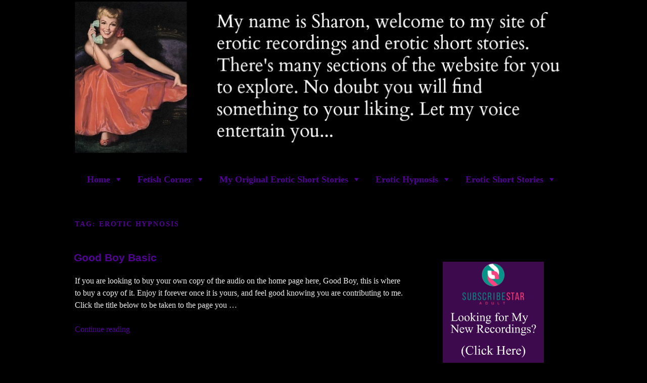

--- FILE ---
content_type: text/html; charset=UTF-8
request_url: https://sexychatwithsharon.com/tag/erotic-hypnosis/
body_size: 31794
content:
<!DOCTYPE html>
<html lang="en-US" class="no-js no-svg">
<head>
  
<meta charset="UTF-8">
<meta name="viewport" content="width=device-width, initial-scale=1">
<link rel="profile" href="https://gmpg.org/xfn/11">

<script>(function(html){html.className = html.className.replace(/\bno-js\b/,'js')})(document.documentElement);</script>
<title>erotic hypnosis &#8211; Sexy Chat with Sharon</title>
<style>
#wpadminbar #wp-admin-bar-wccp_free_top_button .ab-icon:before {
	content: "\f160";
	color: #02CA02;
	top: 3px;
}
#wpadminbar #wp-admin-bar-wccp_free_top_button .ab-icon {
	transform: rotate(45deg);
}
</style>
<meta name='robots' content='max-image-preview:large' />
<link rel='dns-prefetch' href='//fonts.googleapis.com' />
<link href='https://fonts.gstatic.com' crossorigin rel='preconnect' />
<link rel="alternate" type="application/rss+xml" title="Sexy Chat with Sharon &raquo; Feed" href="https://sexychatwithsharon.com/feed/" />
<link rel="alternate" type="application/rss+xml" title="Sexy Chat with Sharon &raquo; Comments Feed" href="https://sexychatwithsharon.com/comments/feed/" />
<link rel="alternate" type="application/rss+xml" title="Sexy Chat with Sharon &raquo; erotic hypnosis Tag Feed" href="https://sexychatwithsharon.com/tag/erotic-hypnosis/feed/" />
<script type="text/javascript">
window._wpemojiSettings = {"baseUrl":"https:\/\/s.w.org\/images\/core\/emoji\/14.0.0\/72x72\/","ext":".png","svgUrl":"https:\/\/s.w.org\/images\/core\/emoji\/14.0.0\/svg\/","svgExt":".svg","source":{"concatemoji":"https:\/\/sexychatwithsharon.com\/wp-includes\/js\/wp-emoji-release.min.js?ver=edb36f9c327b4d7452d1aff9fb5d5a88"}};
/*! This file is auto-generated */
!function(e,a,t){var n,r,o,i=a.createElement("canvas"),p=i.getContext&&i.getContext("2d");function s(e,t){var a=String.fromCharCode,e=(p.clearRect(0,0,i.width,i.height),p.fillText(a.apply(this,e),0,0),i.toDataURL());return p.clearRect(0,0,i.width,i.height),p.fillText(a.apply(this,t),0,0),e===i.toDataURL()}function c(e){var t=a.createElement("script");t.src=e,t.defer=t.type="text/javascript",a.getElementsByTagName("head")[0].appendChild(t)}for(o=Array("flag","emoji"),t.supports={everything:!0,everythingExceptFlag:!0},r=0;r<o.length;r++)t.supports[o[r]]=function(e){if(p&&p.fillText)switch(p.textBaseline="top",p.font="600 32px Arial",e){case"flag":return s([127987,65039,8205,9895,65039],[127987,65039,8203,9895,65039])?!1:!s([55356,56826,55356,56819],[55356,56826,8203,55356,56819])&&!s([55356,57332,56128,56423,56128,56418,56128,56421,56128,56430,56128,56423,56128,56447],[55356,57332,8203,56128,56423,8203,56128,56418,8203,56128,56421,8203,56128,56430,8203,56128,56423,8203,56128,56447]);case"emoji":return!s([129777,127995,8205,129778,127999],[129777,127995,8203,129778,127999])}return!1}(o[r]),t.supports.everything=t.supports.everything&&t.supports[o[r]],"flag"!==o[r]&&(t.supports.everythingExceptFlag=t.supports.everythingExceptFlag&&t.supports[o[r]]);t.supports.everythingExceptFlag=t.supports.everythingExceptFlag&&!t.supports.flag,t.DOMReady=!1,t.readyCallback=function(){t.DOMReady=!0},t.supports.everything||(n=function(){t.readyCallback()},a.addEventListener?(a.addEventListener("DOMContentLoaded",n,!1),e.addEventListener("load",n,!1)):(e.attachEvent("onload",n),a.attachEvent("onreadystatechange",function(){"complete"===a.readyState&&t.readyCallback()})),(e=t.source||{}).concatemoji?c(e.concatemoji):e.wpemoji&&e.twemoji&&(c(e.twemoji),c(e.wpemoji)))}(window,document,window._wpemojiSettings);
</script>
<style type="text/css">
img.wp-smiley,
img.emoji {
	display: inline !important;
	border: none !important;
	box-shadow: none !important;
	height: 1em !important;
	width: 1em !important;
	margin: 0 0.07em !important;
	vertical-align: -0.1em !important;
	background: none !important;
	padding: 0 !important;
}
</style>
	<link rel='stylesheet' id='hdwstyle-css' href='https://sexychatwithsharon.com/wp-content/plugins/hdw-player-video-player-video-gallery/css/html5.hdwstyles.css?v=4.2&#038;ver=edb36f9c327b4d7452d1aff9fb5d5a88' type='text/css' media='all' />
<link rel='stylesheet' id='jqueri_ui-css' href='https://sexychatwithsharon.com/wp-content/plugins/player/js/jquery-ui.css?ver=edb36f9c327b4d7452d1aff9fb5d5a88' type='text/css' media='all' />
<link rel='stylesheet' id='wp-block-library-css' href='https://sexychatwithsharon.com/wp-includes/css/dist/block-library/style.min.css?ver=edb36f9c327b4d7452d1aff9fb5d5a88' type='text/css' media='all' />
<link rel='stylesheet' id='classic-theme-styles-css' href='https://sexychatwithsharon.com/wp-includes/css/classic-themes.min.css?ver=1' type='text/css' media='all' />
<style id='global-styles-inline-css' type='text/css'>
body{--wp--preset--color--black: #000000;--wp--preset--color--cyan-bluish-gray: #abb8c3;--wp--preset--color--white: #ffffff;--wp--preset--color--pale-pink: #f78da7;--wp--preset--color--vivid-red: #cf2e2e;--wp--preset--color--luminous-vivid-orange: #ff6900;--wp--preset--color--luminous-vivid-amber: #fcb900;--wp--preset--color--light-green-cyan: #7bdcb5;--wp--preset--color--vivid-green-cyan: #00d084;--wp--preset--color--pale-cyan-blue: #8ed1fc;--wp--preset--color--vivid-cyan-blue: #0693e3;--wp--preset--color--vivid-purple: #9b51e0;--wp--preset--gradient--vivid-cyan-blue-to-vivid-purple: linear-gradient(135deg,rgba(6,147,227,1) 0%,rgb(155,81,224) 100%);--wp--preset--gradient--light-green-cyan-to-vivid-green-cyan: linear-gradient(135deg,rgb(122,220,180) 0%,rgb(0,208,130) 100%);--wp--preset--gradient--luminous-vivid-amber-to-luminous-vivid-orange: linear-gradient(135deg,rgba(252,185,0,1) 0%,rgba(255,105,0,1) 100%);--wp--preset--gradient--luminous-vivid-orange-to-vivid-red: linear-gradient(135deg,rgba(255,105,0,1) 0%,rgb(207,46,46) 100%);--wp--preset--gradient--very-light-gray-to-cyan-bluish-gray: linear-gradient(135deg,rgb(238,238,238) 0%,rgb(169,184,195) 100%);--wp--preset--gradient--cool-to-warm-spectrum: linear-gradient(135deg,rgb(74,234,220) 0%,rgb(151,120,209) 20%,rgb(207,42,186) 40%,rgb(238,44,130) 60%,rgb(251,105,98) 80%,rgb(254,248,76) 100%);--wp--preset--gradient--blush-light-purple: linear-gradient(135deg,rgb(255,206,236) 0%,rgb(152,150,240) 100%);--wp--preset--gradient--blush-bordeaux: linear-gradient(135deg,rgb(254,205,165) 0%,rgb(254,45,45) 50%,rgb(107,0,62) 100%);--wp--preset--gradient--luminous-dusk: linear-gradient(135deg,rgb(255,203,112) 0%,rgb(199,81,192) 50%,rgb(65,88,208) 100%);--wp--preset--gradient--pale-ocean: linear-gradient(135deg,rgb(255,245,203) 0%,rgb(182,227,212) 50%,rgb(51,167,181) 100%);--wp--preset--gradient--electric-grass: linear-gradient(135deg,rgb(202,248,128) 0%,rgb(113,206,126) 100%);--wp--preset--gradient--midnight: linear-gradient(135deg,rgb(2,3,129) 0%,rgb(40,116,252) 100%);--wp--preset--duotone--dark-grayscale: url('#wp-duotone-dark-grayscale');--wp--preset--duotone--grayscale: url('#wp-duotone-grayscale');--wp--preset--duotone--purple-yellow: url('#wp-duotone-purple-yellow');--wp--preset--duotone--blue-red: url('#wp-duotone-blue-red');--wp--preset--duotone--midnight: url('#wp-duotone-midnight');--wp--preset--duotone--magenta-yellow: url('#wp-duotone-magenta-yellow');--wp--preset--duotone--purple-green: url('#wp-duotone-purple-green');--wp--preset--duotone--blue-orange: url('#wp-duotone-blue-orange');--wp--preset--font-size--small: 13px;--wp--preset--font-size--medium: 20px;--wp--preset--font-size--large: 36px;--wp--preset--font-size--x-large: 42px;--wp--preset--spacing--20: 0.44rem;--wp--preset--spacing--30: 0.67rem;--wp--preset--spacing--40: 1rem;--wp--preset--spacing--50: 1.5rem;--wp--preset--spacing--60: 2.25rem;--wp--preset--spacing--70: 3.38rem;--wp--preset--spacing--80: 5.06rem;}:where(.is-layout-flex){gap: 0.5em;}body .is-layout-flow > .alignleft{float: left;margin-inline-start: 0;margin-inline-end: 2em;}body .is-layout-flow > .alignright{float: right;margin-inline-start: 2em;margin-inline-end: 0;}body .is-layout-flow > .aligncenter{margin-left: auto !important;margin-right: auto !important;}body .is-layout-constrained > .alignleft{float: left;margin-inline-start: 0;margin-inline-end: 2em;}body .is-layout-constrained > .alignright{float: right;margin-inline-start: 2em;margin-inline-end: 0;}body .is-layout-constrained > .aligncenter{margin-left: auto !important;margin-right: auto !important;}body .is-layout-constrained > :where(:not(.alignleft):not(.alignright):not(.alignfull)){max-width: var(--wp--style--global--content-size);margin-left: auto !important;margin-right: auto !important;}body .is-layout-constrained > .alignwide{max-width: var(--wp--style--global--wide-size);}body .is-layout-flex{display: flex;}body .is-layout-flex{flex-wrap: wrap;align-items: center;}body .is-layout-flex > *{margin: 0;}:where(.wp-block-columns.is-layout-flex){gap: 2em;}.has-black-color{color: var(--wp--preset--color--black) !important;}.has-cyan-bluish-gray-color{color: var(--wp--preset--color--cyan-bluish-gray) !important;}.has-white-color{color: var(--wp--preset--color--white) !important;}.has-pale-pink-color{color: var(--wp--preset--color--pale-pink) !important;}.has-vivid-red-color{color: var(--wp--preset--color--vivid-red) !important;}.has-luminous-vivid-orange-color{color: var(--wp--preset--color--luminous-vivid-orange) !important;}.has-luminous-vivid-amber-color{color: var(--wp--preset--color--luminous-vivid-amber) !important;}.has-light-green-cyan-color{color: var(--wp--preset--color--light-green-cyan) !important;}.has-vivid-green-cyan-color{color: var(--wp--preset--color--vivid-green-cyan) !important;}.has-pale-cyan-blue-color{color: var(--wp--preset--color--pale-cyan-blue) !important;}.has-vivid-cyan-blue-color{color: var(--wp--preset--color--vivid-cyan-blue) !important;}.has-vivid-purple-color{color: var(--wp--preset--color--vivid-purple) !important;}.has-black-background-color{background-color: var(--wp--preset--color--black) !important;}.has-cyan-bluish-gray-background-color{background-color: var(--wp--preset--color--cyan-bluish-gray) !important;}.has-white-background-color{background-color: var(--wp--preset--color--white) !important;}.has-pale-pink-background-color{background-color: var(--wp--preset--color--pale-pink) !important;}.has-vivid-red-background-color{background-color: var(--wp--preset--color--vivid-red) !important;}.has-luminous-vivid-orange-background-color{background-color: var(--wp--preset--color--luminous-vivid-orange) !important;}.has-luminous-vivid-amber-background-color{background-color: var(--wp--preset--color--luminous-vivid-amber) !important;}.has-light-green-cyan-background-color{background-color: var(--wp--preset--color--light-green-cyan) !important;}.has-vivid-green-cyan-background-color{background-color: var(--wp--preset--color--vivid-green-cyan) !important;}.has-pale-cyan-blue-background-color{background-color: var(--wp--preset--color--pale-cyan-blue) !important;}.has-vivid-cyan-blue-background-color{background-color: var(--wp--preset--color--vivid-cyan-blue) !important;}.has-vivid-purple-background-color{background-color: var(--wp--preset--color--vivid-purple) !important;}.has-black-border-color{border-color: var(--wp--preset--color--black) !important;}.has-cyan-bluish-gray-border-color{border-color: var(--wp--preset--color--cyan-bluish-gray) !important;}.has-white-border-color{border-color: var(--wp--preset--color--white) !important;}.has-pale-pink-border-color{border-color: var(--wp--preset--color--pale-pink) !important;}.has-vivid-red-border-color{border-color: var(--wp--preset--color--vivid-red) !important;}.has-luminous-vivid-orange-border-color{border-color: var(--wp--preset--color--luminous-vivid-orange) !important;}.has-luminous-vivid-amber-border-color{border-color: var(--wp--preset--color--luminous-vivid-amber) !important;}.has-light-green-cyan-border-color{border-color: var(--wp--preset--color--light-green-cyan) !important;}.has-vivid-green-cyan-border-color{border-color: var(--wp--preset--color--vivid-green-cyan) !important;}.has-pale-cyan-blue-border-color{border-color: var(--wp--preset--color--pale-cyan-blue) !important;}.has-vivid-cyan-blue-border-color{border-color: var(--wp--preset--color--vivid-cyan-blue) !important;}.has-vivid-purple-border-color{border-color: var(--wp--preset--color--vivid-purple) !important;}.has-vivid-cyan-blue-to-vivid-purple-gradient-background{background: var(--wp--preset--gradient--vivid-cyan-blue-to-vivid-purple) !important;}.has-light-green-cyan-to-vivid-green-cyan-gradient-background{background: var(--wp--preset--gradient--light-green-cyan-to-vivid-green-cyan) !important;}.has-luminous-vivid-amber-to-luminous-vivid-orange-gradient-background{background: var(--wp--preset--gradient--luminous-vivid-amber-to-luminous-vivid-orange) !important;}.has-luminous-vivid-orange-to-vivid-red-gradient-background{background: var(--wp--preset--gradient--luminous-vivid-orange-to-vivid-red) !important;}.has-very-light-gray-to-cyan-bluish-gray-gradient-background{background: var(--wp--preset--gradient--very-light-gray-to-cyan-bluish-gray) !important;}.has-cool-to-warm-spectrum-gradient-background{background: var(--wp--preset--gradient--cool-to-warm-spectrum) !important;}.has-blush-light-purple-gradient-background{background: var(--wp--preset--gradient--blush-light-purple) !important;}.has-blush-bordeaux-gradient-background{background: var(--wp--preset--gradient--blush-bordeaux) !important;}.has-luminous-dusk-gradient-background{background: var(--wp--preset--gradient--luminous-dusk) !important;}.has-pale-ocean-gradient-background{background: var(--wp--preset--gradient--pale-ocean) !important;}.has-electric-grass-gradient-background{background: var(--wp--preset--gradient--electric-grass) !important;}.has-midnight-gradient-background{background: var(--wp--preset--gradient--midnight) !important;}.has-small-font-size{font-size: var(--wp--preset--font-size--small) !important;}.has-medium-font-size{font-size: var(--wp--preset--font-size--medium) !important;}.has-large-font-size{font-size: var(--wp--preset--font-size--large) !important;}.has-x-large-font-size{font-size: var(--wp--preset--font-size--x-large) !important;}
.wp-block-navigation a:where(:not(.wp-element-button)){color: inherit;}
:where(.wp-block-columns.is-layout-flex){gap: 2em;}
.wp-block-pullquote{font-size: 1.5em;line-height: 1.6;}
</style>
<link rel='stylesheet' id='ppress-frontend-css' href='https://sexychatwithsharon.com/wp-content/plugins/wp-user-avatar/assets/css/frontend.min.css?ver=4.16.8' type='text/css' media='all' />
<link rel='stylesheet' id='ppress-flatpickr-css' href='https://sexychatwithsharon.com/wp-content/plugins/wp-user-avatar/assets/flatpickr/flatpickr.min.css?ver=4.16.8' type='text/css' media='all' />
<link rel='stylesheet' id='ppress-select2-css' href='https://sexychatwithsharon.com/wp-content/plugins/wp-user-avatar/assets/select2/select2.min.css?ver=edb36f9c327b4d7452d1aff9fb5d5a88' type='text/css' media='all' />
<link rel='stylesheet' id='megamenu-css' href='https://sexychatwithsharon.com/wp-content/uploads/maxmegamenu/style.css?ver=ae6532' type='text/css' media='all' />
<link rel='stylesheet' id='dashicons-css' href='https://sexychatwithsharon.com/wp-includes/css/dashicons.min.css?ver=edb36f9c327b4d7452d1aff9fb5d5a88' type='text/css' media='all' />
<link rel='stylesheet' id='orbisius_ct_twentyseventeen_child_theme_parent_style-css' href='https://sexychatwithsharon.com/wp-content/themes/twentyseventeen/style.css?ver=1.7' type='text/css' media='all' />
<link rel='stylesheet' id='orbisius_ct_twentyseventeen_child_theme_parent_style_child_style-css' href='https://sexychatwithsharon.com/wp-content/themes/twentyseventeen-child-theme/style.css?ver=1.7' type='text/css' media='all' />
<link rel='stylesheet' id='twentyseventeen-fonts-css' href='https://fonts.googleapis.com/css?family=Libre+Franklin%3A300%2C300i%2C400%2C400i%2C600%2C600i%2C800%2C800i&#038;subset=latin%2Clatin-ext' type='text/css' media='all' />
<link rel='stylesheet' id='twentyseventeen-style-css' href='https://sexychatwithsharon.com/wp-content/themes/twentyseventeen-child-theme/style.css?ver=edb36f9c327b4d7452d1aff9fb5d5a88' type='text/css' media='all' />
<link rel='stylesheet' id='twentyseventeen-colors-dark-css' href='https://sexychatwithsharon.com/wp-content/themes/twentyseventeen/assets/css/colors-dark.css?ver=1.0' type='text/css' media='all' />
<!--[if lt IE 9]>
<link rel='stylesheet' id='twentyseventeen-ie8-css' href='https://sexychatwithsharon.com/wp-content/themes/twentyseventeen/assets/css/ie8.css?ver=1.0' type='text/css' media='all' />
<![endif]-->
<link rel='stylesheet' id='latest-posts-style-css' href='https://sexychatwithsharon.com/wp-content/plugins/latest-posts/assets/css/style.css?ver=1.4.4' type='text/css' media='all' />
<script type='text/javascript' src='https://sexychatwithsharon.com/wp-content/plugins/hdw-player-video-player-video-gallery/js/jquery.min.js?ver=2.0.2' id='jquery-js'></script>
<script type='text/javascript' src='https://sexychatwithsharon.com/wp-content/plugins/hdw-player-video-player-video-gallery/js/majhdwplayer.js?v=4.2&#038;ver=edb36f9c327b4d7452d1aff9fb5d5a88' id='hdwmaj-js'></script>
<script type='text/javascript' src='https://sexychatwithsharon.com/wp-content/plugins/hdw-player-video-player-video-gallery/js/html5.hdwplayer.js?v=4.2&#038;ver=edb36f9c327b4d7452d1aff9fb5d5a88' id='hdwhtml-js'></script>
<script type='text/javascript' src='https://sexychatwithsharon.com/wp-content/plugins/player/js/jquery-ui.min.js?ver=edb36f9c327b4d7452d1aff9fb5d5a88' id='jquery-ui-js'></script>
<script type='text/javascript' src='https://sexychatwithsharon.com/wp-content/plugins/player/js/jquery.transit.js?ver=edb36f9c327b4d7452d1aff9fb5d5a88' id='transit-js'></script>
<script type='text/javascript' src='https://sexychatwithsharon.com/wp-content/plugins/player/js/flash_detect.js?ver=edb36f9c327b4d7452d1aff9fb5d5a88' id='flsh_detect-js'></script>
<script type='text/javascript' src='https://sexychatwithsharon.com/wp-content/plugins/wp-user-avatar/assets/flatpickr/flatpickr.min.js?ver=4.16.8' id='ppress-flatpickr-js'></script>
<script type='text/javascript' src='https://sexychatwithsharon.com/wp-content/plugins/wp-user-avatar/assets/select2/select2.min.js?ver=4.16.8' id='ppress-select2-js'></script>
<!--[if lt IE 9]>
<script type='text/javascript' src='https://sexychatwithsharon.com/wp-content/themes/twentyseventeen/assets/js/html5.js?ver=3.7.3' id='html5-js'></script>
<![endif]-->
<link rel="https://api.w.org/" href="https://sexychatwithsharon.com/wp-json/" /><link rel="alternate" type="application/json" href="https://sexychatwithsharon.com/wp-json/wp/v2/tags/416" /><link rel="EditURI" type="application/rsd+xml" title="RSD" href="https://sexychatwithsharon.com/xmlrpc.php?rsd" />
<link rel="wlwmanifest" type="application/wlwmanifest+xml" href="https://sexychatwithsharon.com/wp-includes/wlwmanifest.xml" />

<link rel="shortcut icon" href="" type="image/x-icon" /><!-- Favicon --><script id="wpcp_disable_selection" type="text/javascript">
var image_save_msg='You are not allowed to save images!';
	var no_menu_msg='Context Menu disabled!';
	var smessage = "Content is protected !!";

function disableEnterKey(e)
{
	var elemtype = e.target.tagName;
	
	elemtype = elemtype.toUpperCase();
	
	if (elemtype == "TEXT" || elemtype == "TEXTAREA" || elemtype == "INPUT" || elemtype == "PASSWORD" || elemtype == "SELECT" || elemtype == "OPTION" || elemtype == "EMBED")
	{
		elemtype = 'TEXT';
	}
	
	if (e.ctrlKey){
     var key;
     if(window.event)
          key = window.event.keyCode;     //IE
     else
          key = e.which;     //firefox (97)
    //if (key != 17) alert(key);
     if (elemtype!= 'TEXT' && (key == 97 || key == 65 || key == 67 || key == 99 || key == 88 || key == 120 || key == 26 || key == 85  || key == 86 || key == 83 || key == 43 || key == 73))
     {
		if(wccp_free_iscontenteditable(e)) return true;
		show_wpcp_message('You are not allowed to copy content or view source');
		return false;
     }else
     	return true;
     }
}


/*For contenteditable tags*/
function wccp_free_iscontenteditable(e)
{
	var e = e || window.event; // also there is no e.target property in IE. instead IE uses window.event.srcElement
  	
	var target = e.target || e.srcElement;

	var elemtype = e.target.nodeName;
	
	elemtype = elemtype.toUpperCase();
	
	var iscontenteditable = "false";
		
	if(typeof target.getAttribute!="undefined" ) iscontenteditable = target.getAttribute("contenteditable"); // Return true or false as string
	
	var iscontenteditable2 = false;
	
	if(typeof target.isContentEditable!="undefined" ) iscontenteditable2 = target.isContentEditable; // Return true or false as boolean

	if(target.parentElement.isContentEditable) iscontenteditable2 = true;
	
	if (iscontenteditable == "true" || iscontenteditable2 == true)
	{
		if(typeof target.style!="undefined" ) target.style.cursor = "text";
		
		return true;
	}
}

////////////////////////////////////
function disable_copy(e)
{	
	var e = e || window.event; // also there is no e.target property in IE. instead IE uses window.event.srcElement
	
	var elemtype = e.target.tagName;
	
	elemtype = elemtype.toUpperCase();
	
	if (elemtype == "TEXT" || elemtype == "TEXTAREA" || elemtype == "INPUT" || elemtype == "PASSWORD" || elemtype == "SELECT" || elemtype == "OPTION" || elemtype == "EMBED")
	{
		elemtype = 'TEXT';
	}
	
	if(wccp_free_iscontenteditable(e)) return true;
	
	var isSafari = /Safari/.test(navigator.userAgent) && /Apple Computer/.test(navigator.vendor);
	
	var checker_IMG = '';
	if (elemtype == "IMG" && checker_IMG == 'checked' && e.detail >= 2) {show_wpcp_message(alertMsg_IMG);return false;}
	if (elemtype != "TEXT")
	{
		if (smessage !== "" && e.detail == 2)
			show_wpcp_message(smessage);
		
		if (isSafari)
			return true;
		else
			return false;
	}	
}

//////////////////////////////////////////
function disable_copy_ie()
{
	var e = e || window.event;
	var elemtype = window.event.srcElement.nodeName;
	elemtype = elemtype.toUpperCase();
	if(wccp_free_iscontenteditable(e)) return true;
	if (elemtype == "IMG") {show_wpcp_message(alertMsg_IMG);return false;}
	if (elemtype != "TEXT" && elemtype != "TEXTAREA" && elemtype != "INPUT" && elemtype != "PASSWORD" && elemtype != "SELECT" && elemtype != "OPTION" && elemtype != "EMBED")
	{
		return false;
	}
}	
function reEnable()
{
	return true;
}
document.onkeydown = disableEnterKey;
document.onselectstart = disable_copy_ie;
if(navigator.userAgent.indexOf('MSIE')==-1)
{
	document.onmousedown = disable_copy;
	document.onclick = reEnable;
}
function disableSelection(target)
{
    //For IE This code will work
    if (typeof target.onselectstart!="undefined")
    target.onselectstart = disable_copy_ie;
    
    //For Firefox This code will work
    else if (typeof target.style.MozUserSelect!="undefined")
    {target.style.MozUserSelect="none";}
    
    //All other  (ie: Opera) This code will work
    else
    target.onmousedown=function(){return false}
    target.style.cursor = "default";
}
//Calling the JS function directly just after body load
window.onload = function(){disableSelection(document.body);};

//////////////////special for safari Start////////////////
var onlongtouch;
var timer;
var touchduration = 1000; //length of time we want the user to touch before we do something

var elemtype = "";
function touchstart(e) {
	var e = e || window.event;
  // also there is no e.target property in IE.
  // instead IE uses window.event.srcElement
  	var target = e.target || e.srcElement;
	
	elemtype = window.event.srcElement.nodeName;
	
	elemtype = elemtype.toUpperCase();
	
	if(!wccp_pro_is_passive()) e.preventDefault();
	if (!timer) {
		timer = setTimeout(onlongtouch, touchduration);
	}
}

function touchend() {
    //stops short touches from firing the event
    if (timer) {
        clearTimeout(timer);
        timer = null;
    }
	onlongtouch();
}

onlongtouch = function(e) { //this will clear the current selection if anything selected
	
	if (elemtype != "TEXT" && elemtype != "TEXTAREA" && elemtype != "INPUT" && elemtype != "PASSWORD" && elemtype != "SELECT" && elemtype != "EMBED" && elemtype != "OPTION")	
	{
		if (window.getSelection) {
			if (window.getSelection().empty) {  // Chrome
			window.getSelection().empty();
			} else if (window.getSelection().removeAllRanges) {  // Firefox
			window.getSelection().removeAllRanges();
			}
		} else if (document.selection) {  // IE?
			document.selection.empty();
		}
		return false;
	}
};

document.addEventListener("DOMContentLoaded", function(event) { 
    window.addEventListener("touchstart", touchstart, false);
    window.addEventListener("touchend", touchend, false);
});

function wccp_pro_is_passive() {

  var cold = false,
  hike = function() {};

  try {
	  const object1 = {};
  var aid = Object.defineProperty(object1, 'passive', {
  get() {cold = true}
  });
  window.addEventListener('test', hike, aid);
  window.removeEventListener('test', hike, aid);
  } catch (e) {}

  return cold;
}
/*special for safari End*/
</script>
<script id="wpcp_disable_Right_Click" type="text/javascript">
document.ondragstart = function() { return false;}
	function nocontext(e) {
	   return false;
	}
	document.oncontextmenu = nocontext;
</script>
<style>
.unselectable
{
-moz-user-select:none;
-webkit-user-select:none;
cursor: default;
}
html
{
-webkit-touch-callout: none;
-webkit-user-select: none;
-khtml-user-select: none;
-moz-user-select: none;
-ms-user-select: none;
user-select: none;
-webkit-tap-highlight-color: rgba(0,0,0,0);
}
</style>
<script id="wpcp_css_disable_selection" type="text/javascript">
var e = document.getElementsByTagName('body')[0];
if(e)
{
	e.setAttribute('unselectable',"on");
}
</script>
<!-- All in one Favicon 4.8 -->
<!-- Jetpack Open Graph Tags -->
<meta property="og:type" content="website" />
<meta property="og:title" content="erotic hypnosis &#8211; Sexy Chat with Sharon" />
<meta property="og:url" content="https://sexychatwithsharon.com/tag/erotic-hypnosis/" />
<meta property="og:site_name" content="Sexy Chat with Sharon" />
<meta property="og:image" content="https://s0.wp.com/i/blank.jpg" />
<meta property="og:image:alt" content="" />
<meta property="og:locale" content="en_US" />
<meta name="twitter:site" content="@SensualSharon" />

<!-- End Jetpack Open Graph Tags -->
		<style type="text/css" id="wp-custom-css">
			
#mega-menu-wrap-top #mega-menu-top > li.mega-menu-item > a.mega-menu-link{line-height:20px!important;}
body.colors-dark, .colors-dark .site-content-contain, .colors-dark .navigation-top, .colors-dark .main-navigation ul{background:#000!important;}
.main-slider {
    max-width: 1000px;
    width: 100%;
    margin: 0 auto;
	background:#000;
}
.navigation-top {
    top: auto!important;
    position: absolute!important;
	z-index:99999;
	margin:20px 0;
	border: none;
}
.entry-meta {
    display: none;
}
 #secondary a, .widget-title, h1, h2, h3, h4, h5, .entry-title, .entry-title a, .link-more a {

    color: #520098!important;

}

.wrap {
	max-width: 1080px;
    padding-top: 20px;
}
.widget ul li, .widget ol li {
    border-bottom: 0;
    border-top: 0;
    padding: 5px 0;
}
body, button, input, select, textarea {
	font-family: Georgia, "Bitstream Charter", serif!important;}
.entry-title {
  
    font-size: 21px!important;
    font-weight: bold!important;
    line-height: 1.3em!important;
font-family: "Helvetica Neue", Arial, Helvetica, "Nimbus Sans L", sans-serif;

}
.more-link, .widget a {
    box-shadow: none !important;
}
.widget li {
    list-style: inside;
    padding: 0 !important;
}
.navigation-top .wrap {
	max-width: 1080px;}

.has-sidebar #secondary{width:26%;}
.has-sidebar:not(.error404) #primary{width:70%; padding-right:30px;}
div#comments {
    display: none;
}
.nav-title, use, .imprint, .cat-tags-links a, .cat-tags-links, #primary a{
    color: #520098!important;
	    box-shadow: none!important;
}
.colors-dark .entry-content a img, .colors-dark .comment-content a img, .colors-dark .widget a img {
    -webkit-box-shadow: 0 0 0 8px #000!important;
    box-shadow: 0 0 0 8px #000!important;
}
svg {
    display: none!important;
}
@media screen and (max-width: 980px){
	#primary, #secondary {
    width: 100%!important;
		padding:20px;
}
	
}
.site-content-contain {
    padding-top: 7%;
}
h1{padding-top:0;}
.site-footer .widget-column.footer-widget-1 {
    float: left;
    width: 100%;
}
.site-footer {
    margin-top: 0;
	border: none;
}
.site-footer .widget-area {
    padding-bottom: 0;
    padding-top: 0;
}
.site-footer .widget {
    padding-bottom: 0;
}
.imprint {
    float: right;
}
.site-info {
    width: 100%;
}
.site-content {
    padding: 20px 0 0;
}		</style>
		<style type="text/css">/** Mega Menu CSS: fs **/</style>
</head>

<body class="archive tag tag-erotic-hypnosis tag-416 wp-custom-logo unselectable mega-menu-top metaslider-plugin group-blog hfeed has-header-image has-sidebar page-two-column colors-dark">
	<div class="main-slider">
	<div id="metaslider-id-1364" style="max-width: 1000px;" class="ml-slider-3-104-0 metaslider metaslider-nivo metaslider-1364 ml-slider ms-theme-default" role="region" aria-label="New Slider" data-height="300" data-width="1000">
    <div id="metaslider_container_1364">
        <div class='slider-wrapper theme-default'><div class='ribbon'></div><div id='metaslider_1364' class='nivoSlider'><img src="https://sexychatwithsharon.com/wp-content/uploads/2015/02/mainframe1-1.jpg" height="300" width="1000" alt="" class="slider-1364 slide-1365 msDefaultImage" /><img src="https://sexychatwithsharon.com/wp-content/uploads/2015/02/mainframe2-1.jpg" height="300" width="1000" alt="" class="slider-1364 slide-1366 msDefaultImage" /><img src="https://sexychatwithsharon.com/wp-content/uploads/2015/02/mainframe3-1.jpg" height="300" width="1000" alt="" class="slider-1364 slide-1367 msDefaultImage" /><img src="https://sexychatwithsharon.com/wp-content/uploads/2015/02/mainframe5-1.jpg" height="300" width="1000" alt="" class="slider-1364 slide-1368 msDefaultImage" /><img src="https://sexychatwithsharon.com/wp-content/uploads/2015/02/mainframe4-1.jpg" height="300" width="1000" alt="" class="slider-1364 slide-1369 msDefaultImage" /><img src="https://sexychatwithsharon.com/wp-content/uploads/2018/08/blogframe2.jpg" height="300" width="1000" title="blogframe2" alt="" class="slider-1364 slide-2223 msDefaultImage" /><img src="https://sexychatwithsharon.com/wp-content/uploads/2018/08/blogframe3.jpg" height="300" width="1000" title="blogframe3" alt="" class="slider-1364 slide-2225 msDefaultImage" /><img src="https://sexychatwithsharon.com/wp-content/uploads/2018/08/blogframe4.jpg" height="300" width="1000" title="blogframe4" alt="" class="slider-1364 slide-2227 msDefaultImage" /><img src="https://sexychatwithsharon.com/wp-content/uploads/2018/08/blogframe5.jpg" height="300" width="1000" title="blogframe5" alt="" class="slider-1364 slide-2229 msDefaultImage" /><img src="https://sexychatwithsharon.com/wp-content/uploads/2018/08/blogframe6.jpg" height="300" width="1000" title="blogframe6" alt="" class="slider-1364 slide-2231 msDefaultImage" /><img src="https://sexychatwithsharon.com/wp-content/uploads/2018/08/eroticstoriesframe1.jpg" height="300" width="1000" title="eroticstoriesframe1" alt="" class="slider-1364 slide-2233 msDefaultImage" /><img src="https://sexychatwithsharon.com/wp-content/uploads/2018/08/eroticstoriesframe2.jpg" height="300" width="1000" title="eroticstoriesframe2" alt="" class="slider-1364 slide-2235 msDefaultImage" /><img src="https://sexychatwithsharon.com/wp-content/uploads/2018/08/eroticstoriesframe3.jpg" height="300" width="1000" title="eroticstoriesframe3" alt="" class="slider-1364 slide-2237 msDefaultImage" /><img src="https://sexychatwithsharon.com/wp-content/uploads/2018/08/eroticstoriesframe5.jpg" height="300" width="1000" title="eroticstoriesframe5" alt="" class="slider-1364 slide-2239 msDefaultImage" /><img src="https://sexychatwithsharon.com/wp-content/uploads/2018/08/fetishframe2.jpg" height="300" width="1000" title="fetishframe2" alt="" class="slider-1364 slide-2241 msDefaultImage" /><img src="https://sexychatwithsharon.com/wp-content/uploads/2018/08/fetishframe1.jpg" height="300" width="1000" title="fetishframe1" alt="" class="slider-1364 slide-2243 msDefaultImage" /><img src="https://sexychatwithsharon.com/wp-content/uploads/2018/08/fetishframe4.jpg" height="300" width="1000" title="fetishframe4" alt="" class="slider-1364 slide-2245 msDefaultImage" /><img src="https://sexychatwithsharon.com/wp-content/uploads/2018/08/fetishframe3.jpg" height="300" width="1000" title="fetishframe3" alt="" class="slider-1364 slide-2247 msDefaultImage" /><img src="https://sexychatwithsharon.com/wp-content/uploads/2018/08/myownframe3.jpg" height="300" width="1000" title="myownframe3" alt="" class="slider-1364 slide-2250 msDefaultImage" /><img src="https://sexychatwithsharon.com/wp-content/uploads/2018/08/myownframe2.jpg" height="300" width="1000" title="myownframe2" alt="" class="slider-1364 slide-2252 msDefaultImage" /><img src="https://sexychatwithsharon.com/wp-content/uploads/2018/08/myownframe6.jpg" height="300" width="1000" title="myownframe6" alt="" class="slider-1364 slide-2254 msDefaultImage" /><img src="https://sexychatwithsharon.com/wp-content/uploads/2018/08/myownframe5.jpg" height="300" width="1000" title="myownframe5" alt="" class="slider-1364 slide-2256 msDefaultImage" /><img src="https://sexychatwithsharon.com/wp-content/uploads/2018/08/otherauthorsframe1.jpg" height="300" width="1000" title="otherauthorsframe1" alt="" class="slider-1364 slide-2258 msDefaultImage" /><img src="https://sexychatwithsharon.com/wp-content/uploads/2018/08/otherauthorsframe2.jpg" height="300" width="1000" title="otherauthorsframe2" alt="" class="slider-1364 slide-2260 msDefaultImage" /><img src="https://sexychatwithsharon.com/wp-content/uploads/2018/08/otherauthorsframe3.jpg" height="300" width="1000" title="otherauthorsframe3" alt="" class="slider-1364 slide-2262 msDefaultImage" /><img src="https://sexychatwithsharon.com/wp-content/uploads/2018/08/otherauthorsframe5.jpg" height="300" width="1000" title="otherauthorsframe5" alt="" class="slider-1364 slide-2264 msDefaultImage" /></div></div>
        
    </div>
</div>		</div>
<div id="page" class="site">
	<a class="skip-link screen-reader-text" href="#content">Skip to content</a>

	<header id="masthead" class="site-header" role="banner">

		
					<div class="navigation-top">
				<div class="wrap">
					<nav id="site-navigation" class="main-navigation" role="navigation" aria-label="Top Menu">
	<button class="menu-toggle" aria-controls="top-menu" aria-expanded="false">
		<svg class="icon icon-bars" aria-hidden="true" role="img"> <use href="#icon-bars" xlink:href="#icon-bars"></use> </svg><svg class="icon icon-close" aria-hidden="true" role="img"> <use href="#icon-close" xlink:href="#icon-close"></use> </svg>Menu	</button>

	<div id="mega-menu-wrap-top" class="mega-menu-wrap"><div class="mega-menu-toggle"><div class="mega-toggle-blocks-left"></div><div class="mega-toggle-blocks-center"></div><div class="mega-toggle-blocks-right"><div class='mega-toggle-block mega-menu-toggle-block mega-toggle-block-1' id='mega-toggle-block-1' tabindex='0'><span class='mega-toggle-label' role='button' aria-expanded='false'><span class='mega-toggle-label-closed'>MENU</span><span class='mega-toggle-label-open'>MENU</span></span></div></div></div><ul id="mega-menu-top" class="mega-menu max-mega-menu mega-menu-horizontal mega-no-js" data-event="hover_intent" data-effect="fade_up" data-effect-speed="200" data-effect-mobile="disabled" data-effect-speed-mobile="0" data-mobile-force-width="false" data-second-click="go" data-document-click="collapse" data-vertical-behaviour="standard" data-breakpoint="600" data-unbind="true" data-mobile-state="collapse_all" data-mobile-direction="vertical" data-hover-intent-timeout="300" data-hover-intent-interval="100"><li class="mega-menu-item mega-menu-item-type-custom mega-menu-item-object-custom mega-menu-item-home mega-menu-item-has-children mega-menu-megamenu mega-menu-grid mega-align-bottom-left mega-menu-grid mega-menu-item-1961 menu-item" id="mega-menu-item-1961"><a class="mega-menu-link" href="https://sexychatwithsharon.com" aria-expanded="false" tabindex="0">Home<span class="mega-indicator" aria-hidden="true"></span></a>
<ul class="mega-sub-menu" role='presentation'>
<li class="mega-menu-row menu-item" id="mega-menu-1961-0">
	<ul class="mega-sub-menu" style='--columns:12' role='presentation'>
<li class="mega-menu-column mega-menu-columns-4-of-12 menu-item" style="--columns:12; --span:4" id="mega-menu-1961-0-0">
		<ul class="mega-sub-menu">
<li class="mega-menu-item mega-menu-item-type-taxonomy mega-menu-item-object-category mega-menu-item-2000 menu-item" id="mega-menu-item-2000"><a class="mega-menu-link" href="https://sexychatwithsharon.com/category/masturbation-recordings/">Masturbation Recordings</a></li><li class="mega-menu-item mega-menu-item-type-taxonomy mega-menu-item-object-category mega-menu-item-2004 menu-item" id="mega-menu-item-2004"><a class="mega-menu-link" href="https://sexychatwithsharon.com/category/podcasts/">Podcasts</a></li><li class="mega-menu-item mega-menu-item-type-post_type mega-menu-item-object-page mega-menu-item-2151 menu-item" id="mega-menu-item-2151"><a class="mega-menu-link" href="https://sexychatwithsharon.com/contact-me/">Contact Me</a></li>		</ul>
</li><li class="mega-menu-column mega-menu-columns-4-of-12 menu-item" style="--columns:12; --span:4" id="mega-menu-1961-0-1">
		<ul class="mega-sub-menu">
<li class="mega-menu-item mega-menu-item-type-taxonomy mega-menu-item-object-category mega-menu-item-2001 menu-item" id="mega-menu-item-2001"><a class="mega-menu-link" href="https://sexychatwithsharon.com/category/radio-interviews/">Radio Interviews</a></li>		</ul>
</li><li class="mega-menu-column mega-menu-columns-4-of-12 menu-item" style="--columns:12; --span:4" id="mega-menu-1961-0-2">
		<ul class="mega-sub-menu">
<li class="mega-menu-item mega-menu-item-type-post_type mega-menu-item-object-page mega-menu-item-2006 menu-item" id="mega-menu-item-2006"><a class="mega-menu-link" href="https://sexychatwithsharon.com/hire-me-2/">Hire Me</a></li><li class="mega-menu-item mega-menu-item-type-post_type mega-menu-item-object-page mega-menu-item-2007 menu-item" id="mega-menu-item-2007"><a class="mega-menu-link" href="https://sexychatwithsharon.com/faq/">FAQ</a></li><li class="mega-menu-item mega-menu-item-type-taxonomy mega-menu-item-object-category mega-menu-item-2003 menu-item" id="mega-menu-item-2003"><a class="mega-menu-link" href="https://sexychatwithsharon.com/category/personal-musings/">Personal Musings</a></li>		</ul>
</li>	</ul>
</li></ul>
</li><li class="mega-menu-item mega-menu-item-type-custom mega-menu-item-object-custom mega-menu-item-has-children mega-menu-megamenu mega-menu-grid mega-align-bottom-left mega-menu-grid mega-menu-item-1962 menu-item" id="mega-menu-item-1962"><a class="mega-menu-link" href="#" aria-expanded="false" tabindex="0">Fetish Corner<span class="mega-indicator" aria-hidden="true"></span></a>
<ul class="mega-sub-menu" role='presentation'>
<li class="mega-menu-row menu-item" id="mega-menu-1962-0">
	<ul class="mega-sub-menu" style='--columns:12' role='presentation'>
<li class="mega-menu-column mega-menu-columns-4-of-12 menu-item" style="--columns:12; --span:4" id="mega-menu-1962-0-0">
		<ul class="mega-sub-menu">
<li class="mega-menu-item mega-menu-item-type-taxonomy mega-menu-item-object-category mega-menu-item-1973 menu-item" id="mega-menu-item-1973"><a class="mega-menu-link" href="https://sexychatwithsharon.com/category/humiliation/">Humiliation</a></li><li class="mega-menu-item mega-menu-item-type-taxonomy mega-menu-item-object-category mega-menu-item-1974 menu-item" id="mega-menu-item-1974"><a class="mega-menu-link" href="https://sexychatwithsharon.com/category/racial-humiliation/">Racial Humiliation</a></li><li class="mega-menu-item mega-menu-item-type-taxonomy mega-menu-item-object-category mega-menu-item-1964 menu-item" id="mega-menu-item-1964"><a class="mega-menu-link" href="https://sexychatwithsharon.com/category/small-penis-humiliation/">Small Penis Humiliation</a></li><li class="mega-menu-item mega-menu-item-type-taxonomy mega-menu-item-object-category mega-menu-item-1966 menu-item" id="mega-menu-item-1966"><a class="mega-menu-link" href="https://sexychatwithsharon.com/category/cuckold/">Cuckold</a></li><li class="mega-menu-item mega-menu-item-type-taxonomy mega-menu-item-object-category mega-menu-item-1967 menu-item" id="mega-menu-item-1967"><a class="mega-menu-link" href="https://sexychatwithsharon.com/category/spanking/">Spanking</a></li><li class="mega-menu-item mega-menu-item-type-taxonomy mega-menu-item-object-category mega-menu-item-1975 menu-item" id="mega-menu-item-1975"><a class="mega-menu-link" href="https://sexychatwithsharon.com/category/femininization/">Femininization</a></li>		</ul>
</li><li class="mega-menu-column mega-menu-columns-4-of-12 menu-item" style="--columns:12; --span:4" id="mega-menu-1962-0-1">
		<ul class="mega-sub-menu">
<li class="mega-menu-item mega-menu-item-type-taxonomy mega-menu-item-object-category mega-menu-item-1976 menu-item" id="mega-menu-item-1976"><a class="mega-menu-link" href="https://sexychatwithsharon.com/category/medical-fetish/">Fetish</a></li><li class="mega-menu-item mega-menu-item-type-taxonomy mega-menu-item-object-category mega-menu-item-1968 menu-item" id="mega-menu-item-1968"><a class="mega-menu-link" href="https://sexychatwithsharon.com/category/miscellaneous/">Miscellaneous</a></li><li class="mega-menu-item mega-menu-item-type-taxonomy mega-menu-item-object-category mega-menu-item-1977 menu-item" id="mega-menu-item-1977"><a class="mega-menu-link" href="https://sexychatwithsharon.com/category/incest/">Incest</a></li><li class="mega-menu-item mega-menu-item-type-taxonomy mega-menu-item-object-category mega-menu-item-1969 menu-item" id="mega-menu-item-1969"><a class="mega-menu-link" href="https://sexychatwithsharon.com/category/reluctance/">Reluctance</a></li><li class="mega-menu-item mega-menu-item-type-taxonomy mega-menu-item-object-category mega-menu-item-1972 menu-item" id="mega-menu-item-1972"><a class="mega-menu-link" href="https://sexychatwithsharon.com/category/tranny/">Tranny</a></li><li class="mega-menu-item mega-menu-item-type-taxonomy mega-menu-item-object-category mega-menu-item-1978 menu-item" id="mega-menu-item-1978"><a class="mega-menu-link" href="https://sexychatwithsharon.com/category/giantess/">Giantess</a></li><li class="mega-menu-item mega-menu-item-type-taxonomy mega-menu-item-object-category mega-menu-item-1979 menu-item" id="mega-menu-item-1979"><a class="mega-menu-link" href="https://sexychatwithsharon.com/category/quicksand/">Quicksand</a></li>		</ul>
</li><li class="mega-menu-column mega-menu-columns-4-of-12 menu-item" style="--columns:12; --span:4" id="mega-menu-1962-0-2">
		<ul class="mega-sub-menu">
<li class="mega-menu-item mega-menu-item-type-taxonomy mega-menu-item-object-category mega-menu-item-1963 menu-item" id="mega-menu-item-1963"><a class="mega-menu-link" href="https://sexychatwithsharon.com/category/sensual/">Sensual</a></li><li class="mega-menu-item mega-menu-item-type-taxonomy mega-menu-item-object-category mega-menu-item-1971 menu-item" id="mega-menu-item-1971"><a class="mega-menu-link" href="https://sexychatwithsharon.com/category/bdsm/">BDSM</a></li><li class="mega-menu-item mega-menu-item-type-taxonomy mega-menu-item-object-category mega-menu-item-1970 menu-item" id="mega-menu-item-1970"><a class="mega-menu-link" href="https://sexychatwithsharon.com/category/impregnation/">Impregnation</a></li><li class="mega-menu-item mega-menu-item-type-taxonomy mega-menu-item-object-category mega-menu-item-1980 menu-item" id="mega-menu-item-1980"><a class="mega-menu-link" href="https://sexychatwithsharon.com/category/lesbian/">Lesbian</a></li><li class="mega-menu-item mega-menu-item-type-taxonomy mega-menu-item-object-category mega-menu-item-1965 menu-item" id="mega-menu-item-1965"><a class="mega-menu-link" href="https://sexychatwithsharon.com/category/tease-and-denial/">Tease and Denial</a></li><li class="mega-menu-item mega-menu-item-type-taxonomy mega-menu-item-object-category mega-menu-item-1981 menu-item" id="mega-menu-item-1981"><a class="mega-menu-link" href="https://sexychatwithsharon.com/category/fantasy/">Fantasy</a></li>		</ul>
</li>	</ul>
</li></ul>
</li><li class="mega-menu-item mega-menu-item-type-custom mega-menu-item-object-custom mega-menu-item-has-children mega-menu-megamenu mega-menu-grid mega-align-bottom-left mega-menu-grid mega-menu-item-1987 menu-item" id="mega-menu-item-1987"><a class="mega-menu-link" href="#" aria-expanded="false" tabindex="0">My Original Erotic Short  Stories<span class="mega-indicator" aria-hidden="true"></span></a>
<ul class="mega-sub-menu" role='presentation'>
<li class="mega-menu-row menu-item" id="mega-menu-1987-0">
	<ul class="mega-sub-menu" style='--columns:12' role='presentation'>
<li class="mega-menu-column mega-menu-columns-4-of-12 menu-item" style="--columns:12; --span:4" id="mega-menu-1987-0-0">
		<ul class="mega-sub-menu">
<li class="mega-menu-item mega-menu-item-type-taxonomy mega-menu-item-object-category mega-menu-item-1989 menu-item" id="mega-menu-item-1989"><a class="mega-menu-link" href="https://sexychatwithsharon.com/category/cougar-cub/">Cougar Cub</a></li><li class="mega-menu-item mega-menu-item-type-taxonomy mega-menu-item-object-category mega-menu-item-1988 menu-item" id="mega-menu-item-1988"><a class="mega-menu-link" href="https://sexychatwithsharon.com/category/older-men-younger-women/">Older Men Younger Women</a></li>		</ul>
</li><li class="mega-menu-column mega-menu-columns-4-of-12 menu-item" style="--columns:12; --span:4" id="mega-menu-1987-0-1">
		<ul class="mega-sub-menu">
<li class="mega-menu-item mega-menu-item-type-taxonomy mega-menu-item-object-category mega-menu-item-1990 menu-item" id="mega-menu-item-1990"><a class="mega-menu-link" href="https://sexychatwithsharon.com/category/romance/">Romance</a></li><li class="mega-menu-item mega-menu-item-type-taxonomy mega-menu-item-object-category mega-menu-item-1991 menu-item" id="mega-menu-item-1991"><a class="mega-menu-link" href="https://sexychatwithsharon.com/category/supernatural/">Supernatural</a></li><li class="mega-menu-item mega-menu-item-type-taxonomy mega-menu-item-object-category mega-menu-item-1992 menu-item" id="mega-menu-item-1992"><a class="mega-menu-link" href="https://sexychatwithsharon.com/category/incest/">Incest</a></li><li class="mega-menu-item mega-menu-item-type-taxonomy mega-menu-item-object-category mega-menu-item-1993 menu-item" id="mega-menu-item-1993"><a class="mega-menu-link" href="https://sexychatwithsharon.com/category/reluctance/">Reluctance</a></li>		</ul>
</li><li class="mega-menu-column mega-menu-columns-4-of-12 menu-item" style="--columns:12; --span:4" id="mega-menu-1987-0-2">
		<ul class="mega-sub-menu">
<li class="mega-menu-item mega-menu-item-type-taxonomy mega-menu-item-object-category mega-menu-item-1994 menu-item" id="mega-menu-item-1994"><a class="mega-menu-link" href="https://sexychatwithsharon.com/category/sensual/">Sensual</a></li><li class="mega-menu-item mega-menu-item-type-taxonomy mega-menu-item-object-category mega-menu-item-1999 menu-item" id="mega-menu-item-1999"><a class="mega-menu-link" href="https://sexychatwithsharon.com/category/lesbian/">Lesbian</a></li><li class="mega-menu-item mega-menu-item-type-taxonomy mega-menu-item-object-category mega-menu-item-1996 menu-item" id="mega-menu-item-1996"><a class="mega-menu-link" href="https://sexychatwithsharon.com/category/cuckold/">Cuckold</a></li><li class="mega-menu-item mega-menu-item-type-taxonomy mega-menu-item-object-category mega-menu-item-1995 menu-item" id="mega-menu-item-1995"><a class="mega-menu-link" href="https://sexychatwithsharon.com/category/impregnation/">Impregnation</a></li><li class="mega-menu-item mega-menu-item-type-taxonomy mega-menu-item-object-category mega-menu-item-1997 menu-item" id="mega-menu-item-1997"><a class="mega-menu-link" href="https://sexychatwithsharon.com/category/threesome/">Threesome</a></li>		</ul>
</li>	</ul>
</li></ul>
</li><li class="mega-menu-item mega-menu-item-type-custom mega-menu-item-object-custom mega-menu-item-has-children mega-menu-megamenu mega-align-bottom-left mega-menu-megamenu mega-menu-item-1983 menu-item" id="mega-menu-item-1983"><a class="mega-menu-link" href="#" aria-expanded="false" tabindex="0">Erotic Hypnosis<span class="mega-indicator" aria-hidden="true"></span></a>
<ul class="mega-sub-menu">
<li class="mega-menu-item mega-menu-item-type-taxonomy mega-menu-item-object-category mega-menu-column-standard mega-menu-columns-1-of-3 mega-menu-item-1984 menu-item" style="--columns:3; --span:1" id="mega-menu-item-1984"><a class="mega-menu-link" href="https://sexychatwithsharon.com/category/hypnosis-relaxation-recordings/">Hypnosis Relaxation Recordings</a></li><li class="mega-menu-item mega-menu-item-type-taxonomy mega-menu-item-object-category mega-menu-column-standard mega-menu-columns-1-of-3 mega-menu-item-1986 menu-item" style="--columns:3; --span:1" id="mega-menu-item-1986"><a class="mega-menu-link" href="https://sexychatwithsharon.com/category/mind-control-stories/">Mind Control Stories</a></li><li class="mega-menu-item mega-menu-item-type-taxonomy mega-menu-item-object-category mega-menu-column-standard mega-menu-columns-1-of-3 mega-menu-item-1985 menu-item" style="--columns:3; --span:1" id="mega-menu-item-1985"><a class="mega-menu-link" href="https://sexychatwithsharon.com/category/erotic-hypnosis-recordings/">Erotic Hypnosis Recordings</a></li></ul>
</li><li class="mega-menu-item mega-menu-item-type-custom mega-menu-item-object-custom mega-menu-item-has-children mega-menu-megamenu mega-menu-grid mega-align-bottom-left mega-menu-grid mega-menu-item-2008 menu-item" id="mega-menu-item-2008"><a class="mega-menu-link" href="#" aria-expanded="false" tabindex="0">Erotic Short Stories<span class="mega-indicator" aria-hidden="true"></span></a>
<ul class="mega-sub-menu" role='presentation'>
<li class="mega-menu-row menu-item" id="mega-menu-2008-0">
	<ul class="mega-sub-menu" style='--columns:12' role='presentation'>
<li class="mega-menu-column mega-menu-columns-3-of-12 menu-item" style="--columns:12; --span:3" id="mega-menu-2008-0-0">
		<ul class="mega-sub-menu">
<li class="mega-menu-item mega-menu-item-type-taxonomy mega-menu-item-object-category mega-menu-item-2010 menu-item" id="mega-menu-item-2010"><a class="mega-menu-link" href="https://sexychatwithsharon.com/category/cougar-cub/">Cougar Cub</a></li><li class="mega-menu-item mega-menu-item-type-taxonomy mega-menu-item-object-category mega-menu-item-2011 menu-item" id="mega-menu-item-2011"><a class="mega-menu-link" href="https://sexychatwithsharon.com/category/older-men-younger-women/">Older Men Younger Women</a></li>		</ul>
</li><li class="mega-menu-column mega-menu-columns-3-of-12 menu-item" style="--columns:12; --span:3" id="mega-menu-2008-0-1">
		<ul class="mega-sub-menu">
<li class="mega-menu-item mega-menu-item-type-taxonomy mega-menu-item-object-category mega-menu-item-2012 menu-item" id="mega-menu-item-2012"><a class="mega-menu-link" href="https://sexychatwithsharon.com/category/romance/">Romance</a></li><li class="mega-menu-item mega-menu-item-type-taxonomy mega-menu-item-object-category mega-menu-item-2013 menu-item" id="mega-menu-item-2013"><a class="mega-menu-link" href="https://sexychatwithsharon.com/category/phone-sex/">Phone Sex</a></li><li class="mega-menu-item mega-menu-item-type-taxonomy mega-menu-item-object-category mega-menu-item-2014 menu-item" id="mega-menu-item-2014"><a class="mega-menu-link" href="https://sexychatwithsharon.com/category/incest/">Incest</a></li><li class="mega-menu-item mega-menu-item-type-taxonomy mega-menu-item-object-category mega-menu-item-2015 menu-item" id="mega-menu-item-2015"><a class="mega-menu-link" href="https://sexychatwithsharon.com/category/reluctance/">Reluctance</a></li><li class="mega-menu-item mega-menu-item-type-taxonomy mega-menu-item-object-category mega-menu-item-2016 menu-item" id="mega-menu-item-2016"><a class="mega-menu-link" href="https://sexychatwithsharon.com/category/masturbation/">Masturbation</a></li>		</ul>
</li><li class="mega-menu-column mega-menu-columns-3-of-12 menu-item" style="--columns:12; --span:3" id="mega-menu-2008-0-2">
		<ul class="mega-sub-menu">
<li class="mega-menu-item mega-menu-item-type-taxonomy mega-menu-item-object-category mega-menu-item-2017 menu-item" id="mega-menu-item-2017"><a class="mega-menu-link" href="https://sexychatwithsharon.com/category/sensual/">Sensual</a></li><li class="mega-menu-item mega-menu-item-type-taxonomy mega-menu-item-object-category mega-menu-item-2018 menu-item" id="mega-menu-item-2018"><a class="mega-menu-link" href="https://sexychatwithsharon.com/category/lesbian/">Lesbian</a></li><li class="mega-menu-item mega-menu-item-type-taxonomy mega-menu-item-object-category mega-menu-item-2019 menu-item" id="mega-menu-item-2019"><a class="mega-menu-link" href="https://sexychatwithsharon.com/category/impregnation/">Impregnation</a></li><li class="mega-menu-item mega-menu-item-type-taxonomy mega-menu-item-object-category mega-menu-item-2020 menu-item" id="mega-menu-item-2020"><a class="mega-menu-link" href="https://sexychatwithsharon.com/category/cuckold/">Cuckold</a></li><li class="mega-menu-item mega-menu-item-type-taxonomy mega-menu-item-object-category mega-menu-item-2021 menu-item" id="mega-menu-item-2021"><a class="mega-menu-link" href="https://sexychatwithsharon.com/category/threesome/">Threesome</a></li><li class="mega-menu-item mega-menu-item-type-taxonomy mega-menu-item-object-category mega-menu-item-2022 menu-item" id="mega-menu-item-2022"><a class="mega-menu-link" href="https://sexychatwithsharon.com/category/voyeur/">Voyeur</a></li><li class="mega-menu-item mega-menu-item-type-taxonomy mega-menu-item-object-category mega-menu-item-2023 menu-item" id="mega-menu-item-2023"><a class="mega-menu-link" href="https://sexychatwithsharon.com/category/wild-sex/">Wild Sex</a></li>		</ul>
</li><li class="mega-menu-column mega-menu-columns-3-of-12 menu-item" style="--columns:12; --span:3" id="mega-menu-2008-0-3">
		<ul class="mega-sub-menu">
<li class="mega-menu-item mega-menu-item-type-taxonomy mega-menu-item-object-category mega-menu-item-2024 menu-item" id="mega-menu-item-2024"><a class="mega-menu-link" href="https://sexychatwithsharon.com/category/miscellaneous/">Miscellaneous</a></li><li class="mega-menu-item mega-menu-item-type-taxonomy mega-menu-item-object-category mega-menu-item-2025 menu-item" id="mega-menu-item-2025"><a class="mega-menu-link" href="https://sexychatwithsharon.com/category/bdsm/">BDSM</a></li><li class="mega-menu-item mega-menu-item-type-taxonomy mega-menu-item-object-category mega-menu-item-2026 menu-item" id="mega-menu-item-2026"><a class="mega-menu-link" href="https://sexychatwithsharon.com/category/milf/">MILF</a></li><li class="mega-menu-item mega-menu-item-type-taxonomy mega-menu-item-object-category mega-menu-item-2027 menu-item" id="mega-menu-item-2027"><a class="mega-menu-link" href="https://sexychatwithsharon.com/category/fantasy/">Fantasy</a></li><li class="mega-menu-item mega-menu-item-type-taxonomy mega-menu-item-object-category mega-menu-item-2028 menu-item" id="mega-menu-item-2028"><a class="mega-menu-link" href="https://sexychatwithsharon.com/category/public-sex/">Public Sex</a></li><li class="mega-menu-item mega-menu-item-type-taxonomy mega-menu-item-object-category mega-menu-item-2029 menu-item" id="mega-menu-item-2029"><a class="mega-menu-link" href="https://sexychatwithsharon.com/category/cheating/">Cheating</a></li><li class="mega-menu-item mega-menu-item-type-taxonomy mega-menu-item-object-category mega-menu-item-2030 menu-item" id="mega-menu-item-2030"><a class="mega-menu-link" href="https://sexychatwithsharon.com/category/anal/">Anal</a></li><li class="mega-menu-item mega-menu-item-type-taxonomy mega-menu-item-object-category mega-menu-item-2031 menu-item" id="mega-menu-item-2031"><a class="mega-menu-link" href="https://sexychatwithsharon.com/category/sex-toys/">Sex Toys</a></li>		</ul>
</li>	</ul>
</li></ul>
</li></ul></div>
	</nav><!-- #site-navigation -->
				</div><!-- .wrap -->
			</div><!-- .navigation-top -->
		
	</header><!-- #masthead -->

	
	<div class="site-content-contain">
		<div id="content" class="site-content">

<div class="wrap">

			<header class="page-header">
			<h1 class="page-title">Tag: <span>erotic hypnosis</span></h1>		</header><!-- .page-header -->
	
	<div id="primary" class="content-area">
		<main id="main" class="site-main" role="main">

					
<article id="post-1954" class="post-1954 post type-post status-publish format-standard hentry category-erotic-hypnosis-recordings tag-erotic-hypnosis tag-fem-domme tag-good-boy tag-obey tag-relaxation tag-slave">
		<header class="entry-header">
		<div class="entry-meta"><span class="screen-reader-text">Posted on</span> <a href="https://sexychatwithsharon.com/good-boy-basic/" rel="bookmark"><time class="entry-date published" datetime="2017-02-10T23:44:31-05:00">February 10, 2017</time><time class="updated" datetime="2020-11-21T00:36:43-05:00">November 21, 2020</time></a></div><!-- .entry-meta --><h2 class="entry-title"><a href="https://sexychatwithsharon.com/good-boy-basic/" rel="bookmark">Good Boy Basic</a></h2>	</header><!-- .entry-header -->

	
<div class="entry-content">
<p>If you are looking to buy your own copy of the audio on the home page here, Good Boy, this is where to buy a copy of it. Enjoy it forever once it is yours, and feel good knowing you are contributing to me. Click the title below to be taken to the page you &hellip; </p>
<p class="link-more"><a href="https://sexychatwithsharon.com/good-boy-basic/" class="more-link">Continue reading<span class="screen-reader-text"> &#8220;Good Boy Basic&#8221;</span></a></p>
</div><!-- .entry-content -->

	
</article><!-- #post-## -->

<article id="post-1792" class="post-1792 post type-post status-publish format-standard hentry category-mind-control-recordings tag-erotic-hypnosis tag-feminization tag-hypnosis tag-mind-control">
		<header class="entry-header">
		<div class="entry-meta"><span class="screen-reader-text">Posted on</span> <a href="https://sexychatwithsharon.com/fem/" rel="bookmark"><time class="entry-date published updated" datetime="2014-12-30T05:30:06-05:00">December 30, 2014</time></a></div><!-- .entry-meta --><h2 class="entry-title"><a href="https://sexychatwithsharon.com/fem/" rel="bookmark">Fem</a></h2>	</header><!-- .entry-header -->

	
<div class="entry-content">
<p>Listen to &#8220;Fem&#8221; &nbsp; &nbsp; For men that long to really be female, this femininization hypnosis audio will have you giggling like a girly girl! Fun fun! Get in touch with your feminine side as you take a lovely bubble bath. To listen to this story, click &#8220;Fem&#8221; A 13 min 15 sec recording. &nbsp; &hellip; </p>
<p class="link-more"><a href="https://sexychatwithsharon.com/fem/" class="more-link">Continue reading<span class="screen-reader-text"> &#8220;Fem&#8221;</span></a></p>
</div><!-- .entry-content -->

	
</article><!-- #post-## -->

<article id="post-140" class="post-140 post type-post status-publish format-standard hentry category-mind-control-recordings tag-erotic-hypnosis tag-hypnosis tag-induction tag-mind-control">
		<header class="entry-header">
		<div class="entry-meta"><span class="screen-reader-text">Posted on</span> <a href="https://sexychatwithsharon.com/erase/" rel="bookmark"><time class="entry-date published updated" datetime="2014-12-30T05:21:23-05:00">December 30, 2014</time></a></div><!-- .entry-meta --><h2 class="entry-title"><a href="https://sexychatwithsharon.com/erase/" rel="bookmark">Erase</a></h2>	</header><!-- .entry-header -->

	
<div class="entry-content">
<p>Listen to &#8220;Erase&#8221; A 23 min 9 sec recording. An induction and mind control recording to bring you further under my control. To listen to this story, click &#8220;Erase&#8221; &nbsp; ***************************************************************************** The above story was written by a client of mine for a custom recording they wanted made. I did not write it, nor do &hellip; </p>
<p class="link-more"><a href="https://sexychatwithsharon.com/erase/" class="more-link">Continue reading<span class="screen-reader-text"> &#8220;Erase&#8221;</span></a></p>
</div><!-- .entry-content -->

	
</article><!-- #post-## -->

<article id="post-1786" class="post-1786 post type-post status-publish format-standard hentry category-hypnosis-relaxation-recordings tag-erotic-hypnosis tag-hypnosis tag-induction tag-relaxation-recording">
		<header class="entry-header">
		<div class="entry-meta"><span class="screen-reader-text">Posted on</span> <a href="https://sexychatwithsharon.com/control/" rel="bookmark"><time class="entry-date published updated" datetime="2014-12-30T04:56:18-05:00">December 30, 2014</time></a></div><!-- .entry-meta --><h2 class="entry-title"><a href="https://sexychatwithsharon.com/control/" rel="bookmark">Relax</a></h2>	</header><!-- .entry-header -->

	
<div class="entry-content">
<p>Listen to &#8220;Relax&#8221; &nbsp; To listen to this story, click &#8220;Control&#8221; A 16 min 10 sec recording for your relaxation and induction pleasure.</p>
</div><!-- .entry-content -->

	
</article><!-- #post-## -->

<article id="post-1784" class="post-1784 post type-post status-publish format-standard hentry category-mind-control-stories tag-boss tag-employee tag-erotic-hypnosis tag-female-superiority tag-interstellar-travel tag-role-reversal">
		<header class="entry-header">
		<div class="entry-meta"><span class="screen-reader-text">Posted on</span> <a href="https://sexychatwithsharon.com/classic-part-2/" rel="bookmark"><time class="entry-date published updated" datetime="2014-12-27T05:40:26-05:00">December 27, 2014</time></a></div><!-- .entry-meta --><h2 class="entry-title"><a href="https://sexychatwithsharon.com/classic-part-2/" rel="bookmark">Classic Part 2</a></h2>	</header><!-- .entry-header -->

	
<div class="entry-content">
<p>A two part story of a boss and employee on an interplanetary trip that get stranded on a planet that&#8217;s ruled by women, and the employee decides she likes things on this new planet much better than earth, making her once boss her new slave. This is a hilarious story ones into female superiority will &hellip; </p>
<p class="link-more"><a href="https://sexychatwithsharon.com/classic-part-2/" class="more-link">Continue reading<span class="screen-reader-text"> &#8220;Classic Part 2&#8221;</span></a></p>
</div><!-- .entry-content -->

	
</article><!-- #post-## -->

<article id="post-84" class="post-84 post type-post status-publish format-standard hentry category-mind-control-stories tag-boss tag-employee tag-erotic-hypnosis tag-female-superiority tag-future tag-interplanetary-travel tag-mind-control tag-role-reversal">
		<header class="entry-header">
		<div class="entry-meta"><span class="screen-reader-text">Posted on</span> <a href="https://sexychatwithsharon.com/classic-part-1/" rel="bookmark"><time class="entry-date published updated" datetime="2014-12-27T05:31:16-05:00">December 27, 2014</time></a></div><!-- .entry-meta --><h2 class="entry-title"><a href="https://sexychatwithsharon.com/classic-part-1/" rel="bookmark">Classic Part 1</a></h2>	</header><!-- .entry-header -->

	
<div class="entry-content">
<p>A two part story of a boss and employee on an interplanetary trip that get stranded on a planet that&#8217;s ruled by women, and the employee decides she likes things on this new planet much better than earth, making her once boss her new slave. This is a hilarious story ones into female superiority will &hellip; </p>
<p class="link-more"><a href="https://sexychatwithsharon.com/classic-part-1/" class="more-link">Continue reading<span class="screen-reader-text"> &#8220;Classic Part 1&#8221;</span></a></p>
</div><!-- .entry-content -->

	
</article><!-- #post-## -->

<article id="post-27" class="post-27 post type-post status-publish format-standard hentry category-mind-control-stories tag-bdsm tag-bdsm-story tag-domination tag-erotic-hypnosis tag-fiction tag-master tag-mind-control tag-mistress tag-slave tag-slavery tag-story tag-submission">
		<header class="entry-header">
		<div class="entry-meta"><span class="screen-reader-text">Posted on</span> <a href="https://sexychatwithsharon.com/brad-part-2/" rel="bookmark"><time class="entry-date published updated" datetime="2014-12-27T05:07:44-05:00">December 27, 2014</time></a></div><!-- .entry-meta --><h2 class="entry-title"><a href="https://sexychatwithsharon.com/brad-part-2/" rel="bookmark">Brad Part 2</a></h2>	</header><!-- .entry-header -->

	
<div class="entry-content">
<p>A man becomes the submissive slave to his wife and his doctor when they become a couple and turn him into their domestic slave. Listen to &#8220;Brad Part 2&#8221; To listen to this story, click &#8220;Brad Part 2&#8221; A 16 min recording. Background In the months following the previous recording, Brad goes really hard on &hellip; </p>
<p class="link-more"><a href="https://sexychatwithsharon.com/brad-part-2/" class="more-link">Continue reading<span class="screen-reader-text"> &#8220;Brad Part 2&#8221;</span></a></p>
</div><!-- .entry-content -->

	
</article><!-- #post-## -->

<article id="post-13" class="post-13 post type-post status-publish format-standard hentry category-mind-control-stories tag-domination tag-erotic-hypnosis tag-fiction tag-master tag-mind-control tag-mistress tag-slave tag-slavery tag-story tag-submission">
		<header class="entry-header">
		<div class="entry-meta"><span class="screen-reader-text">Posted on</span> <a href="https://sexychatwithsharon.com/brad-part-1/" rel="bookmark"><time class="entry-date published updated" datetime="2014-12-27T04:57:01-05:00">December 27, 2014</time></a></div><!-- .entry-meta --><h2 class="entry-title"><a href="https://sexychatwithsharon.com/brad-part-1/" rel="bookmark">Brad Part 1</a></h2>	</header><!-- .entry-header -->

	
<div class="entry-content">
<p>A man becomes the submissive slave to his wife and his doctor when they become a couple and turn him into their domestic slave. &nbsp; Listen to &#8220;Brad&#8221; To listen to this story, click &#8220;Brad&#8221; A 14 min long recording. The back ground in italics is not meant to be read out load, it is &hellip; </p>
<p class="link-more"><a href="https://sexychatwithsharon.com/brad-part-1/" class="more-link">Continue reading<span class="screen-reader-text"> &#8220;Brad Part 1&#8221;</span></a></p>
</div><!-- .entry-content -->

	
</article><!-- #post-## -->

		</main><!-- #main -->
	</div><!-- #primary -->
	
<aside id="secondary" class="widget-area" role="complementary" aria-label="Blog Sidebar">
	<section id="text-3" class="widget widget_text">			<div class="textwidget"><p><a href="https://subscribestar.adult/erotic-audio-recordings/" target="_" rel="noopener"><br />
<img decoding="async" src="https://sexychatwithsharon.com/wp-content/uploads/2023/01/square.gif" border="0" /></a></p>
<p><a href="/cdn-cgi/l/email-protection#9be8fef5e8eefaf7e8fee3e2e8f3fae9f4f5dbe2faf3f4f4b5f8f4f6"><span class="__cf_email__" data-cfemail="ccbfa9a2bfb9ada0bfa9b4b5bfa4adbea3a28cb5ada4a3a3e2afa3a1">[email&#160;protected]</span></a></p>
<p><a href="https://www.amazon.ca/Amazon-ca-Gift-Card-Email-Occasions/dp/B004M5HIQI/ref=lp_9868998011_1_1?s=gift-cards&amp;ie=UTF8&amp;qid=1492160734&amp;sr=11" target="_blank&quot;" rel="noopener"><img decoding="async" src="https://sexychatwithsharon.com/wp-content/uploads/2017/02/amazongiftcard2.jpg" border="0" /></a><br />
<a href="https://erotictalkphonesex.com/" target="_" rel="noopener"><br />
<img decoding="async" src="https://erotictalkphonesex.com/banner.jpg" border="0" /></a></p>
<p><a href="https://eroticaudiorecordings.com/" target="_" rel="noopener"><img decoding="async" src="https://sexychatwithsharon.com/recordsc.jpg" border="0" /></a></p>
</div>
		</section><section id="search-2" class="widget widget_search">

<form role="search" method="get" class="search-form" action="https://sexychatwithsharon.com/">
	<label for="search-form-696bad9d07e48">
		<span class="screen-reader-text">Search for:</span>
	</label>
	<input type="search" id="search-form-696bad9d07e48" class="search-field" placeholder="Search &hellip;" value="" name="s" />
	<button type="submit" class="search-submit"><svg class="icon icon-search" aria-hidden="true" role="img"> <use href="#icon-search" xlink:href="#icon-search"></use> </svg><span class="screen-reader-text">Search</span></button>
</form>
</section>
		<section id="recent-posts-2" class="widget widget_recent_entries">
		<h2 class="widget-title">Recent Posts</h2>
		<ul>
											<li>
					<a href="https://sexychatwithsharon.com/good-morning/">Good Morning</a>
									</li>
											<li>
					<a href="https://sexychatwithsharon.com/bayou/">Bayou</a>
									</li>
											<li>
					<a href="https://sexychatwithsharon.com/bringing-home-the-bacon/">Bringing Home The Bacon</a>
									</li>
											<li>
					<a href="https://sexychatwithsharon.com/woman-wanted/">Woman Wanted</a>
									</li>
											<li>
					<a href="https://sexychatwithsharon.com/the-caregiver/">The Caregiver</a>
									</li>
											<li>
					<a href="https://sexychatwithsharon.com/impregnation-love-letter/">Impregnation Love Letter</a>
									</li>
											<li>
					<a href="https://sexychatwithsharon.com/i-love-being-a-slut/">I Love Being a Slut</a>
									</li>
											<li>
					<a href="https://sexychatwithsharon.com/the-whole-world/">The Whole World</a>
									</li>
											<li>
					<a href="https://sexychatwithsharon.com/the-elevator/">The Elevator</a>
									</li>
											<li>
					<a href="https://sexychatwithsharon.com/ghost-busted/">Ghost Busted</a>
									</li>
					</ul>

		</section><section id="categories-2" class="widget widget_categories"><h2 class="widget-title">Categories</h2>
			<ul>
					<li class="cat-item cat-item-527"><a href="https://sexychatwithsharon.com/category/aaron-traugott/">Aaron Traugott</a>
</li>
	<li class="cat-item cat-item-596"><a href="https://sexychatwithsharon.com/category/anal/">Anal</a>
</li>
	<li class="cat-item cat-item-127"><a href="https://sexychatwithsharon.com/category/bdsm/">BDSM</a>
</li>
	<li class="cat-item cat-item-529"><a href="https://sexychatwithsharon.com/category/blackmail/">Blackmail</a>
</li>
	<li class="cat-item cat-item-128"><a href="https://sexychatwithsharon.com/category/breast-milk/">Breast Milk</a>
</li>
	<li class="cat-item cat-item-2"><a href="https://sexychatwithsharon.com/category/celebrity/">Celebrity</a>
</li>
	<li class="cat-item cat-item-129"><a href="https://sexychatwithsharon.com/category/chastity/">Chastity</a>
</li>
	<li class="cat-item cat-item-597"><a href="https://sexychatwithsharon.com/category/cheating/">Cheating</a>
</li>
	<li class="cat-item cat-item-530"><a href="https://sexychatwithsharon.com/category/cheating-wife/">Cheating Wife</a>
</li>
	<li class="cat-item cat-item-130"><a href="https://sexychatwithsharon.com/category/cock-ball-torture/">Cock &amp; Ball Torture</a>
</li>
	<li class="cat-item cat-item-434"><a href="https://sexychatwithsharon.com/category/cougar-cub/">Cougar Cub</a>
</li>
	<li class="cat-item cat-item-131"><a href="https://sexychatwithsharon.com/category/crossdressing/">Crossdressing</a>
</li>
	<li class="cat-item cat-item-132"><a href="https://sexychatwithsharon.com/category/cuckold/">Cuckold</a>
</li>
	<li class="cat-item cat-item-133"><a href="https://sexychatwithsharon.com/category/cum/">Cum</a>
</li>
	<li class="cat-item cat-item-739"><a href="https://sexychatwithsharon.com/category/erotic-hypnosis-recordings/">Erotic Hypnosis Recordings</a>
</li>
	<li class="cat-item cat-item-598"><a href="https://sexychatwithsharon.com/category/exhibitionism/">Exhibitionism</a>
</li>
	<li class="cat-item cat-item-599"><a href="https://sexychatwithsharon.com/category/fantasy/">Fantasy</a>
</li>
	<li class="cat-item cat-item-134"><a href="https://sexychatwithsharon.com/category/feet/">Feet</a>
</li>
	<li class="cat-item cat-item-136"><a href="https://sexychatwithsharon.com/category/fembot/">Fembot</a>
</li>
	<li class="cat-item cat-item-137"><a href="https://sexychatwithsharon.com/category/femininization/">Femininization</a>
</li>
	<li class="cat-item cat-item-138"><a href="https://sexychatwithsharon.com/category/financial-domination/">Financial Domination</a>
</li>
	<li class="cat-item cat-item-600"><a href="https://sexychatwithsharon.com/category/food/">Food</a>
</li>
	<li class="cat-item cat-item-139"><a href="https://sexychatwithsharon.com/category/foot/">Foot</a>
</li>
	<li class="cat-item cat-item-140"><a href="https://sexychatwithsharon.com/category/giantess/">Giantess</a>
</li>
	<li class="cat-item cat-item-141"><a href="https://sexychatwithsharon.com/category/gilf/">GILF</a>
</li>
	<li class="cat-item cat-item-142"><a href="https://sexychatwithsharon.com/category/guided-masturbation/">Guided Masturbation</a>
</li>
	<li class="cat-item cat-item-143"><a href="https://sexychatwithsharon.com/category/hands/">Hands</a>
</li>
	<li class="cat-item cat-item-601"><a href="https://sexychatwithsharon.com/category/historical/">Historical</a>
</li>
	<li class="cat-item cat-item-144"><a href="https://sexychatwithsharon.com/category/humiliation/">Humiliation</a>
</li>
	<li class="cat-item cat-item-408"><a href="https://sexychatwithsharon.com/category/hypnosis-relaxation-recordings/">Hypnosis Relaxation Recordings</a>
</li>
	<li class="cat-item cat-item-145"><a href="https://sexychatwithsharon.com/category/impregnation/">Impregnation</a>
</li>
	<li class="cat-item cat-item-435"><a href="https://sexychatwithsharon.com/category/incest/">Incest</a>
</li>
	<li class="cat-item cat-item-531"><a href="https://sexychatwithsharon.com/category/johnnytee/">johnnytee</a>
</li>
	<li class="cat-item cat-item-436"><a href="https://sexychatwithsharon.com/category/lesbian/">Lesbian</a>
</li>
	<li class="cat-item cat-item-146"><a href="https://sexychatwithsharon.com/category/lingerie/">Lingerie</a>
</li>
	<li class="cat-item cat-item-3"><a href="https://sexychatwithsharon.com/category/masturbation/">Masturbation</a>
</li>
	<li class="cat-item cat-item-4"><a href="https://sexychatwithsharon.com/category/masturbation-recordings/">Masturbation Recordings</a>
</li>
	<li class="cat-item cat-item-602"><a href="https://sexychatwithsharon.com/category/medical/">Medical</a>
</li>
	<li class="cat-item cat-item-147"><a href="https://sexychatwithsharon.com/category/medical-fetish/">Medical Fetish</a>
</li>
	<li class="cat-item cat-item-532"><a href="https://sexychatwithsharon.com/category/milf/">MILF</a>
</li>
	<li class="cat-item cat-item-409"><a href="https://sexychatwithsharon.com/category/mind-control-recordings/">Mind Control Recordings</a>
</li>
	<li class="cat-item cat-item-410"><a href="https://sexychatwithsharon.com/category/mind-control-stories/">Mind Control Stories</a>
</li>
	<li class="cat-item cat-item-148"><a href="https://sexychatwithsharon.com/category/miscellaneous/">Miscellaneous</a>
</li>
	<li class="cat-item cat-item-437"><a href="https://sexychatwithsharon.com/category/older-men-younger-women/">Older Men Younger Women</a>
</li>
	<li class="cat-item cat-item-149"><a href="https://sexychatwithsharon.com/category/oral-sex/">Oral Sex</a>
</li>
	<li class="cat-item cat-item-603"><a href="https://sexychatwithsharon.com/category/outdoor-sex/">Outdoor Sex</a>
</li>
	<li class="cat-item cat-item-150"><a href="https://sexychatwithsharon.com/category/panties/">Panties</a>
</li>
	<li class="cat-item cat-item-533"><a href="https://sexychatwithsharon.com/category/passion/">Passion</a>
</li>
	<li class="cat-item cat-item-5"><a href="https://sexychatwithsharon.com/category/personal-musings/">Personal Musings</a>
</li>
	<li class="cat-item cat-item-534"><a href="https://sexychatwithsharon.com/category/phone-sex/">Phone Sex</a>
</li>
	<li class="cat-item cat-item-6"><a href="https://sexychatwithsharon.com/category/podcasts/">Podcasts</a>
</li>
	<li class="cat-item cat-item-604"><a href="https://sexychatwithsharon.com/category/public-sex/">Public Sex</a>
</li>
	<li class="cat-item cat-item-151"><a href="https://sexychatwithsharon.com/category/quicksand/">Quicksand</a>
</li>
	<li class="cat-item cat-item-152"><a href="https://sexychatwithsharon.com/category/racial-humiliation/">Racial Humiliation</a>
</li>
	<li class="cat-item cat-item-7"><a href="https://sexychatwithsharon.com/category/radio-interviews/">Radio Interviews</a>
</li>
	<li class="cat-item cat-item-153"><a href="https://sexychatwithsharon.com/category/reluctance/">Reluctance</a>
</li>
	<li class="cat-item cat-item-438"><a href="https://sexychatwithsharon.com/category/romance/">Romance</a>
</li>
	<li class="cat-item cat-item-154"><a href="https://sexychatwithsharon.com/category/sensual/">Sensual</a>
</li>
	<li class="cat-item cat-item-605"><a href="https://sexychatwithsharon.com/category/sex/">Sex</a>
</li>
	<li class="cat-item cat-item-8"><a href="https://sexychatwithsharon.com/category/sex-sounds/">Sex Sounds</a>
</li>
	<li class="cat-item cat-item-606"><a href="https://sexychatwithsharon.com/category/sex-toys/">Sex Toys</a>
</li>
	<li class="cat-item cat-item-155"><a href="https://sexychatwithsharon.com/category/sissification/">Sissification</a>
</li>
	<li class="cat-item cat-item-156"><a href="https://sexychatwithsharon.com/category/small-penis-humiliation/">Small Penis Humiliation</a>
</li>
	<li class="cat-item cat-item-157"><a href="https://sexychatwithsharon.com/category/spanking/">Spanking</a>
</li>
	<li class="cat-item cat-item-536"><a href="https://sexychatwithsharon.com/category/stellastories/">StellaStories</a>
</li>
	<li class="cat-item cat-item-607"><a href="https://sexychatwithsharon.com/category/submission/">Submission</a>
</li>
	<li class="cat-item cat-item-439"><a href="https://sexychatwithsharon.com/category/supernatural/">Supernatural</a>
</li>
	<li class="cat-item cat-item-537"><a href="https://sexychatwithsharon.com/category/teacher/">Teacher</a>
</li>
	<li class="cat-item cat-item-158"><a href="https://sexychatwithsharon.com/category/tease-and-denial/">Tease and Denial</a>
</li>
	<li class="cat-item cat-item-608"><a href="https://sexychatwithsharon.com/category/teasing/">Teasing</a>
</li>
	<li class="cat-item cat-item-440"><a href="https://sexychatwithsharon.com/category/threesome/">Threesome</a>
</li>
	<li class="cat-item cat-item-159"><a href="https://sexychatwithsharon.com/category/tranny/">Tranny</a>
</li>
	<li class="cat-item cat-item-538"><a href="https://sexychatwithsharon.com/category/voice/">Voice</a>
</li>
	<li class="cat-item cat-item-609"><a href="https://sexychatwithsharon.com/category/voyeur/">Voyeur</a>
</li>
	<li class="cat-item cat-item-610"><a href="https://sexychatwithsharon.com/category/wife-swapping/">Wife Swapping</a>
</li>
	<li class="cat-item cat-item-611"><a href="https://sexychatwithsharon.com/category/wild-sex/">Wild Sex</a>
</li>
	<li class="cat-item cat-item-612"><a href="https://sexychatwithsharon.com/category/younger-woman-older-man/">Younger Woman Older Man</a>
</li>
			</ul>

			</section><section id="text-5" class="widget widget_text">			<div class="textwidget"><p>&#8220;Don&#8217;t knock masturbation, it&#8217;s sex with someone I love.&#8221;- Woody Allen</p>
<p><img decoding="async" loading="lazy" class="alignnone size-full wp-image-96" title="Phone" src="https://sexychatwithsharon.com/blog/wp-content/uploads/2010/10/Phone1.jpg" alt="" width="175" height="178" /></p>
<p>&#8220;Good sex is like good Bridge. If you don&#8217;t have a good partner, you&#8217;d better have a good hand.&#8221;- Mae West</p>
<p><a href="https://sexychatwithsharon.com/blog/?attachment_id=98" rel="attachment wp-att-98"><img decoding="async" loading="lazy" class="alignnone size-full wp-image-98" title="MOORE_img_07" src="https://sexychatwithsharon.com/blog/wp-content/uploads/2010/10/MOORE_img_07.jpg" alt="" width="200" height="156" /></a></p>
<p>&#8220;Sex without love is an empty experience, but as empty experiences go, it&#8217;s one of the best.&#8221;- Woody Allen</p>
</div>
		</section><section id="simple-links-2" class="widget sl-links-main"><h2 class="widget-title">My Sites</h2><ul class="simple-links-list simple-links-2-list" id="simple-links-2-list"><li class="simple-links-item simple-links-widget-item" id="link-2197"><a href="http://eroticaudiorecordings.com" title="Custom audio recordings by Sharon, $3 per finished minute.">Erotic Audio Recordings</a></li><li class="simple-links-item simple-links-widget-item" id="link-2199"><a href="http://erotictalkphonesex.com/" title="Paid phone sex services offered by Sharon. $2 per minute, 5 minute minimum.">Erotic Talk Phone Sex</a></li><li class="simple-links-item simple-links-widget-item" id="link-2205"><a href="http://customvoicerecordings.com" title="Custom voice recordings by Sharon. $3 per finished minute.">Custom Voice Recordings</a></li><li class="simple-links-item simple-links-widget-item" id="link-2207"><a href="http://climaxcustomaudio.com" title="Custom voice recordings by Sharon. $3 per finished minute.">Climax Custom Audio</a></li><li class="simple-links-item simple-links-widget-item" id="link-2201"><a href="http://www.climaxconnection.com/" title="Free adult community website with chat rooms, profile pages, forums, member contributed erotic short stories and erotic recordings.">Climax Connection</a></li><li class="simple-links-item simple-links-widget-item" id="link-2203"><a href="http://chatwithsharon.com" title="A non sexual blog of mine.">Chat with Sharon</a></li><li class="simple-links-item simple-links-widget-item" id="link-2211"><a href="http://letsgetcookinwithsharon.com" title="My cooking blog.">Let's Get Cookin' with Sharon</a></li><li class="simple-links-item simple-links-widget-item" id="link-2209"><a href="http://adultblogwriter.com" title="Adult blog writing service for webmasters and phone sex operators.">Adult Blog Writer</a></li><li class="simple-links-item simple-links-widget-item" id="link-2213"><a href="http://sharonsomers.com" title="So ones searching me can find me if they find my profile online.">Sharon Somers</a></li></ul><!-- End .simple-links-list --></section><section id="text-6" class="widget widget_text">			<div class="textwidget"><p><a href="http://sexblogtoplist.com/" target="_blank" rel="noopener"><img decoding="async" src="https://www.climaxconnection.com/blog/wp-content/uploads/2018/03/sexblogtoplistbanner.jpg" border="0" /></a></p>
</div>
		</section></aside><!-- #secondary -->
</div><!-- .wrap -->


		</div><!-- #content -->

		<footer id="colophon" class="site-footer" role="contentinfo">
			<div class="wrap">
				

	<aside class="widget-area" role="complementary" aria-label="Footer">
					<div class="widget-column footer-widget-1">
				<section id="text-4" class="widget widget_text">			<div class="textwidget"><p><a href="https://climaxconnection.com/" target="_blank" rel="noopener"><img decoding="async" src="https://sexychatwithsharon.com/purple728.jpg" border="0" /></a></p>
</div>
		</section>			</div>
			</aside><!-- .widget-area -->

<div class="site-info">
		<a href="https://wordpress.org/" class="imprint">
		Proudly powered by WordPress	</a>
</div><!-- .site-info -->
			</div><!-- .wrap -->
		</footer><!-- #colophon -->
	</div><!-- .site-content-contain -->
</div><!-- #page -->
	<div id="wpcp-error-message" class="msgmsg-box-wpcp hideme"><span>error: </span>Content is protected !!</div>
	<script data-cfasync="false" src="/cdn-cgi/scripts/5c5dd728/cloudflare-static/email-decode.min.js"></script><script>
	var timeout_result;
	function show_wpcp_message(smessage)
	{
		if (smessage !== "")
			{
			var smessage_text = '<span>Alert: </span>'+smessage;
			document.getElementById("wpcp-error-message").innerHTML = smessage_text;
			document.getElementById("wpcp-error-message").className = "msgmsg-box-wpcp warning-wpcp showme";
			clearTimeout(timeout_result);
			timeout_result = setTimeout(hide_message, 3000);
			}
	}
	function hide_message()
	{
		document.getElementById("wpcp-error-message").className = "msgmsg-box-wpcp warning-wpcp hideme";
	}
	</script>
		<style>
	@media print {
	body * {display: none !important;}
		body:after {
		content: "You are not allowed to print preview this page, Thank you"; }
	}
	</style>
		<style type="text/css">
	#wpcp-error-message {
	    direction: ltr;
	    text-align: center;
	    transition: opacity 900ms ease 0s;
	    z-index: 99999999;
	}
	.hideme {
    	opacity:0;
    	visibility: hidden;
	}
	.showme {
    	opacity:1;
    	visibility: visible;
	}
	.msgmsg-box-wpcp {
		border:1px solid #f5aca6;
		border-radius: 10px;
		color: #555;
		font-family: Tahoma;
		font-size: 11px;
		margin: 10px;
		padding: 10px 36px;
		position: fixed;
		width: 255px;
		top: 50%;
  		left: 50%;
  		margin-top: -10px;
  		margin-left: -130px;
  		-webkit-box-shadow: 0px 0px 34px 2px rgba(242,191,191,1);
		-moz-box-shadow: 0px 0px 34px 2px rgba(242,191,191,1);
		box-shadow: 0px 0px 34px 2px rgba(242,191,191,1);
	}
	.msgmsg-box-wpcp span {
		font-weight:bold;
		text-transform:uppercase;
	}
		.warning-wpcp {
		background:#ffecec url('https://sexychatwithsharon.com/wp-content/plugins/wp-content-copy-protector/images/warning.png') no-repeat 10px 50%;
	}
    </style>
<link rel='stylesheet' id='metaslider-nivo-slider-css' href='https://sexychatwithsharon.com/wp-content/plugins/ml-slider/assets/sliders/nivoslider/nivo-slider.css?ver=3.104.0' type='text/css' media='all' property='stylesheet' />
<link rel='stylesheet' id='metaslider-public-css' href='https://sexychatwithsharon.com/wp-content/plugins/ml-slider/assets/metaslider/public.css?ver=3.104.0' type='text/css' media='all' property='stylesheet' />
<style id='metaslider-public-inline-css' type='text/css'>
@media only screen and (max-width: 767px) { .hide-arrows-smartphone .flex-direction-nav, .hide-navigation-smartphone .flex-control-paging, .hide-navigation-smartphone .flex-control-nav, .hide-navigation-smartphone .filmstrip, .hide-slideshow-smartphone, .metaslider-hidden-content.hide-smartphone{ display: none!important; }}@media only screen and (min-width : 768px) and (max-width: 1023px) { .hide-arrows-tablet .flex-direction-nav, .hide-navigation-tablet .flex-control-paging, .hide-navigation-tablet .flex-control-nav, .hide-navigation-tablet .filmstrip, .hide-slideshow-tablet, .metaslider-hidden-content.hide-tablet{ display: none!important; }}@media only screen and (min-width : 1024px) and (max-width: 1439px) { .hide-arrows-laptop .flex-direction-nav, .hide-navigation-laptop .flex-control-paging, .hide-navigation-laptop .flex-control-nav, .hide-navigation-laptop .filmstrip, .hide-slideshow-laptop, .metaslider-hidden-content.hide-laptop{ display: none!important; }}@media only screen and (min-width : 1440px) { .hide-arrows-desktop .flex-direction-nav, .hide-navigation-desktop .flex-control-paging, .hide-navigation-desktop .flex-control-nav, .hide-navigation-desktop .filmstrip, .hide-slideshow-desktop, .metaslider-hidden-content.hide-desktop{ display: none!important; }}
</style>
<link rel='stylesheet' id='metaslider-nivo-slider-default-css' href='https://sexychatwithsharon.com/wp-content/plugins/ml-slider/assets/sliders/nivoslider/themes/default/default.css?ver=3.104.0' type='text/css' media='all' property='stylesheet' />
<script type='text/javascript' id='wpaudio-js-before'>
var _wpaudio = {url: 'https://sexychatwithsharon.com/wp-content/plugins/wpaudio-mp3-player', enc: {}, convert_mp3_links: false, style: {text_font:'Sans-serif',text_size:'18px',text_weight:'normal',text_letter_spacing:'normal',text_color:'inherit',link_color:'#24f',link_hover_color:'#02f',bar_base_bg:'#000',bar_load_bg:'#000',bar_position_bg:'#000',sub_color:'#aaa'}};
</script>
<script type='text/javascript' src='https://sexychatwithsharon.com/wp-content/plugins/wpaudio-mp3-player/wpaudio.min.js?ver=4.0.2' id='wpaudio-js'></script>
<script type='text/javascript' id='ppress-frontend-script-js-extra'>
/* <![CDATA[ */
var pp_ajax_form = {"ajaxurl":"https:\/\/sexychatwithsharon.com\/wp-admin\/admin-ajax.php","confirm_delete":"Are you sure?","deleting_text":"Deleting...","deleting_error":"An error occurred. Please try again.","nonce":"864c34bfec","disable_ajax_form":"false","is_checkout":"0","is_checkout_tax_enabled":"0","is_checkout_autoscroll_enabled":"true"};
/* ]]> */
</script>
<script type='text/javascript' src='https://sexychatwithsharon.com/wp-content/plugins/wp-user-avatar/assets/js/frontend.min.js?ver=4.16.8' id='ppress-frontend-script-js'></script>
<script type='text/javascript' id='twentyseventeen-skip-link-focus-fix-js-extra'>
/* <![CDATA[ */
var twentyseventeenScreenReaderText = {"quote":"<svg class=\"icon icon-quote-right\" aria-hidden=\"true\" role=\"img\"> <use href=\"#icon-quote-right\" xlink:href=\"#icon-quote-right\"><\/use> <\/svg>","expand":"Expand child menu","collapse":"Collapse child menu","icon":"<svg class=\"icon icon-angle-down\" aria-hidden=\"true\" role=\"img\"> <use href=\"#icon-angle-down\" xlink:href=\"#icon-angle-down\"><\/use> <span class=\"svg-fallback icon-angle-down\"><\/span><\/svg>"};
/* ]]> */
</script>
<script type='text/javascript' src='https://sexychatwithsharon.com/wp-content/themes/twentyseventeen/assets/js/skip-link-focus-fix.js?ver=1.0' id='twentyseventeen-skip-link-focus-fix-js'></script>
<script type='text/javascript' src='https://sexychatwithsharon.com/wp-content/themes/twentyseventeen/assets/js/navigation.js?ver=1.0' id='twentyseventeen-navigation-js'></script>
<script type='text/javascript' src='https://sexychatwithsharon.com/wp-content/themes/twentyseventeen/assets/js/global.js?ver=1.0' id='twentyseventeen-global-js'></script>
<script type='text/javascript' src='https://sexychatwithsharon.com/wp-content/themes/twentyseventeen/assets/js/jquery.scrollTo.js?ver=2.1.2' id='jquery-scrollto-js'></script>
<script type='text/javascript' src='https://sexychatwithsharon.com/wp-includes/js/hoverIntent.min.js?ver=1.10.2' id='hoverIntent-js'></script>
<script type='text/javascript' src='https://sexychatwithsharon.com/wp-content/plugins/megamenu/js/maxmegamenu.js?ver=3.7' id='megamenu-js'></script>
<script type='text/javascript' src='https://sexychatwithsharon.com/wp-content/plugins/megamenu/integration/twentyseventeen/script.js?ver=3.7' id='megamenu-twentyseventeen-js'></script>
<script type='text/javascript' src='https://sexychatwithsharon.com/wp-content/plugins/ml-slider/assets/sliders/nivoslider/jquery.nivo.slider.pack.js?ver=3.104.0' id='metaslider-nivo-slider-js'></script>
<script type='text/javascript' id='metaslider-nivo-slider-js-after'>
var metaslider_1364 = function($) {
            $('#metaslider_1364').nivoSlider({ 
                boxCols:7,
                boxRows:5,
                pauseTime:10000,
                effect:"fade",
                controlNav:false,
                directionNav:true,
                pauseOnHover:true,
                animSpeed:600,
                prevText:"&lt;",
                nextText:"&gt;",
                slices:15,
                manualAdvance:false
            });
            $(document).trigger('metaslider/initialized', '#metaslider_1364');
        };
 jQuery(document).ready(function($) {
 $('.metaslider').attr('tabindex', '0');
 $(document).on('keyup.slider', function(e) {
      if (e.keyCode == 37) {
          $('a.nivo-prevNav').click();
      } else if (e.keyCode == 39) {
          $('a.nivo-nextNav').click();
      }
  });
 });
        var timer_metaslider_1364 = function() {
            var slider = !window.jQuery ? window.setTimeout(timer_metaslider_1364, 100) : !jQuery.isReady ? window.setTimeout(timer_metaslider_1364, 1) : metaslider_1364(window.jQuery);
        };
        timer_metaslider_1364();
</script>
<script type='text/javascript' id='metaslider-script-js-extra'>
/* <![CDATA[ */
var wpData = {"baseUrl":"https:\/\/sexychatwithsharon.com"};
/* ]]> */
</script>
<script type='text/javascript' src='https://sexychatwithsharon.com/wp-content/plugins/ml-slider/assets/metaslider/script.min.js?ver=3.104.0' id='metaslider-script-js'></script>
<svg style="position: absolute; width: 0; height: 0; overflow: hidden;" version="1.1" xmlns="http://www.w3.org/2000/svg" xmlns:xlink="http://www.w3.org/1999/xlink">
<defs>
<symbol id="icon-behance" viewBox="0 0 37 32">
<path class="path1" d="M33 6.054h-9.125v2.214h9.125v-2.214zM28.5 13.661q-1.607 0-2.607 0.938t-1.107 2.545h7.286q-0.321-3.482-3.571-3.482zM28.786 24.107q1.125 0 2.179-0.571t1.357-1.554h3.946q-1.786 5.482-7.625 5.482-3.821 0-6.080-2.357t-2.259-6.196q0-3.714 2.33-6.17t6.009-2.455q2.464 0 4.295 1.214t2.732 3.196 0.902 4.429q0 0.304-0.036 0.839h-11.75q0 1.982 1.027 3.063t2.973 1.080zM4.946 23.214h5.286q3.661 0 3.661-2.982 0-3.214-3.554-3.214h-5.393v6.196zM4.946 13.625h5.018q1.393 0 2.205-0.652t0.813-2.027q0-2.571-3.393-2.571h-4.643v5.25zM0 4.536h10.607q1.554 0 2.768 0.25t2.259 0.848 1.607 1.723 0.563 2.75q0 3.232-3.071 4.696 2.036 0.571 3.071 2.054t1.036 3.643q0 1.339-0.438 2.438t-1.179 1.848-1.759 1.268-2.161 0.75-2.393 0.232h-10.911v-22.5z"></path>
</symbol>
<symbol id="icon-deviantart" viewBox="0 0 18 32">
<path class="path1" d="M18.286 5.411l-5.411 10.393 0.429 0.554h4.982v7.411h-9.054l-0.786 0.536-2.536 4.875-0.536 0.536h-5.375v-5.411l5.411-10.411-0.429-0.536h-4.982v-7.411h9.054l0.786-0.536 2.536-4.875 0.536-0.536h5.375v5.411z"></path>
</symbol>
<symbol id="icon-medium" viewBox="0 0 32 32">
<path class="path1" d="M10.661 7.518v20.946q0 0.446-0.223 0.759t-0.652 0.313q-0.304 0-0.589-0.143l-8.304-4.161q-0.375-0.179-0.634-0.598t-0.259-0.83v-20.357q0-0.357 0.179-0.607t0.518-0.25q0.25 0 0.786 0.268l9.125 4.571q0.054 0.054 0.054 0.089zM11.804 9.321l9.536 15.464-9.536-4.75v-10.714zM32 9.643v18.821q0 0.446-0.25 0.723t-0.679 0.277-0.839-0.232l-7.875-3.929zM31.946 7.5q0 0.054-4.58 7.491t-5.366 8.705l-6.964-11.321 5.786-9.411q0.304-0.5 0.929-0.5 0.25 0 0.464 0.107l9.661 4.821q0.071 0.036 0.071 0.107z"></path>
</symbol>
<symbol id="icon-slideshare" viewBox="0 0 32 32">
<path class="path1" d="M15.589 13.214q0 1.482-1.134 2.545t-2.723 1.063-2.723-1.063-1.134-2.545q0-1.5 1.134-2.554t2.723-1.054 2.723 1.054 1.134 2.554zM24.554 13.214q0 1.482-1.125 2.545t-2.732 1.063q-1.589 0-2.723-1.063t-1.134-2.545q0-1.5 1.134-2.554t2.723-1.054q1.607 0 2.732 1.054t1.125 2.554zM28.571 16.429v-11.911q0-1.554-0.571-2.205t-1.982-0.652h-19.857q-1.482 0-2.009 0.607t-0.527 2.25v12.018q0.768 0.411 1.58 0.714t1.446 0.5 1.446 0.33 1.268 0.196 1.25 0.071 1.045 0.009 1.009-0.036 0.795-0.036q1.214-0.018 1.696 0.482 0.107 0.107 0.179 0.161 0.464 0.446 1.089 0.911 0.125-1.625 2.107-1.554 0.089 0 0.652 0.027t0.768 0.036 0.813 0.018 0.946-0.018 0.973-0.080 1.089-0.152 1.107-0.241 1.196-0.348 1.205-0.482 1.286-0.616zM31.482 16.339q-2.161 2.661-6.643 4.5 1.5 5.089-0.411 8.304-1.179 2.018-3.268 2.643-1.857 0.571-3.25-0.268-1.536-0.911-1.464-2.929l-0.018-5.821v-0.018q-0.143-0.036-0.438-0.107t-0.42-0.089l-0.018 6.036q0.071 2.036-1.482 2.929-1.411 0.839-3.268 0.268-2.089-0.643-3.25-2.679-1.875-3.214-0.393-8.268-4.482-1.839-6.643-4.5-0.446-0.661-0.071-1.125t1.071 0.018q0.054 0.036 0.196 0.125t0.196 0.143v-12.393q0-1.286 0.839-2.196t2.036-0.911h22.446q1.196 0 2.036 0.911t0.839 2.196v12.393l0.375-0.268q0.696-0.482 1.071-0.018t-0.071 1.125z"></path>
</symbol>
<symbol id="icon-snapchat-ghost" viewBox="0 0 30 32">
<path class="path1" d="M15.143 2.286q2.393-0.018 4.295 1.223t2.92 3.438q0.482 1.036 0.482 3.196 0 0.839-0.161 3.411 0.25 0.125 0.5 0.125 0.321 0 0.911-0.241t0.911-0.241q0.518 0 1 0.321t0.482 0.821q0 0.571-0.563 0.964t-1.232 0.563-1.232 0.518-0.563 0.848q0 0.268 0.214 0.768 0.661 1.464 1.83 2.679t2.58 1.804q0.5 0.214 1.429 0.411 0.5 0.107 0.5 0.625 0 1.25-3.911 1.839-0.125 0.196-0.196 0.696t-0.25 0.83-0.589 0.33q-0.357 0-1.107-0.116t-1.143-0.116q-0.661 0-1.107 0.089-0.571 0.089-1.125 0.402t-1.036 0.679-1.036 0.723-1.357 0.598-1.768 0.241q-0.929 0-1.723-0.241t-1.339-0.598-1.027-0.723-1.036-0.679-1.107-0.402q-0.464-0.089-1.125-0.089-0.429 0-1.17 0.134t-1.045 0.134q-0.446 0-0.625-0.33t-0.25-0.848-0.196-0.714q-3.911-0.589-3.911-1.839 0-0.518 0.5-0.625 0.929-0.196 1.429-0.411 1.393-0.571 2.58-1.804t1.83-2.679q0.214-0.5 0.214-0.768 0-0.5-0.563-0.848t-1.241-0.527-1.241-0.563-0.563-0.938q0-0.482 0.464-0.813t0.982-0.33q0.268 0 0.857 0.232t0.946 0.232q0.321 0 0.571-0.125-0.161-2.536-0.161-3.393 0-2.179 0.482-3.214 1.143-2.446 3.071-3.536t4.714-1.125z"></path>
</symbol>
<symbol id="icon-yelp" viewBox="0 0 27 32">
<path class="path1" d="M13.804 23.554v2.268q-0.018 5.214-0.107 5.446-0.214 0.571-0.911 0.714-0.964 0.161-3.241-0.679t-2.902-1.589q-0.232-0.268-0.304-0.643-0.018-0.214 0.071-0.464 0.071-0.179 0.607-0.839t3.232-3.857q0.018 0 1.071-1.25 0.268-0.339 0.705-0.438t0.884 0.063q0.429 0.179 0.67 0.518t0.223 0.75zM11.143 19.071q-0.054 0.982-0.929 1.25l-2.143 0.696q-4.911 1.571-5.214 1.571-0.625-0.036-0.964-0.643-0.214-0.446-0.304-1.339-0.143-1.357 0.018-2.973t0.536-2.223 1-0.571q0.232 0 3.607 1.375 1.25 0.518 2.054 0.839l1.5 0.607q0.411 0.161 0.634 0.545t0.205 0.866zM25.893 24.375q-0.125 0.964-1.634 2.875t-2.42 2.268q-0.661 0.25-1.125-0.125-0.25-0.179-3.286-5.125l-0.839-1.375q-0.25-0.375-0.205-0.821t0.348-0.821q0.625-0.768 1.482-0.464 0.018 0.018 2.125 0.714 3.625 1.179 4.321 1.42t0.839 0.366q0.5 0.393 0.393 1.089zM13.893 13.089q0.089 1.821-0.964 2.179-1.036 0.304-2.036-1.268l-6.75-10.679q-0.143-0.625 0.339-1.107 0.732-0.768 3.705-1.598t4.009-0.563q0.714 0.179 0.875 0.804 0.054 0.321 0.393 5.455t0.429 6.777zM25.714 15.018q0.054 0.696-0.464 1.054-0.268 0.179-5.875 1.536-1.196 0.268-1.625 0.411l0.018-0.036q-0.411 0.107-0.821-0.071t-0.661-0.571q-0.536-0.839 0-1.554 0.018-0.018 1.339-1.821 2.232-3.054 2.679-3.643t0.607-0.696q0.5-0.339 1.161-0.036 0.857 0.411 2.196 2.384t1.446 2.991v0.054z"></path>
</symbol>
<symbol id="icon-vine" viewBox="0 0 27 32">
<path class="path1" d="M26.732 14.768v3.536q-1.804 0.411-3.536 0.411-1.161 2.429-2.955 4.839t-3.241 3.848-2.286 1.902q-1.429 0.804-2.893-0.054-0.5-0.304-1.080-0.777t-1.518-1.491-1.83-2.295-1.92-3.286-1.884-4.357-1.634-5.616-1.259-6.964h5.054q0.464 3.893 1.25 7.116t1.866 5.661 2.17 4.205 2.5 3.482q3.018-3.018 5.125-7.25-2.536-1.286-3.982-3.929t-1.446-5.946q0-3.429 1.857-5.616t5.071-2.188q3.179 0 4.875 1.884t1.696 5.313q0 2.839-1.036 5.107-0.125 0.018-0.348 0.054t-0.821 0.036-1.125-0.107-1.107-0.455-0.902-0.92q0.554-1.839 0.554-3.286 0-1.554-0.518-2.357t-1.411-0.804q-0.946 0-1.518 0.884t-0.571 2.509q0 3.321 1.875 5.241t4.768 1.92q1.107 0 2.161-0.25z"></path>
</symbol>
<symbol id="icon-vk" viewBox="0 0 35 32">
<path class="path1" d="M34.232 9.286q0.411 1.143-2.679 5.25-0.429 0.571-1.161 1.518-1.393 1.786-1.607 2.339-0.304 0.732 0.25 1.446 0.304 0.375 1.446 1.464h0.018l0.071 0.071q2.518 2.339 3.411 3.946 0.054 0.089 0.116 0.223t0.125 0.473-0.009 0.607-0.446 0.491-1.054 0.223l-4.571 0.071q-0.429 0.089-1-0.089t-0.929-0.393l-0.357-0.214q-0.536-0.375-1.25-1.143t-1.223-1.384-1.089-1.036-1.009-0.277q-0.054 0.018-0.143 0.063t-0.304 0.259-0.384 0.527-0.304 0.929-0.116 1.384q0 0.268-0.063 0.491t-0.134 0.33l-0.071 0.089q-0.321 0.339-0.946 0.393h-2.054q-1.268 0.071-2.607-0.295t-2.348-0.946-1.839-1.179-1.259-1.027l-0.446-0.429q-0.179-0.179-0.491-0.536t-1.277-1.625-1.893-2.696-2.188-3.768-2.33-4.857q-0.107-0.286-0.107-0.482t0.054-0.286l0.071-0.107q0.268-0.339 1.018-0.339l4.893-0.036q0.214 0.036 0.411 0.116t0.286 0.152l0.089 0.054q0.286 0.196 0.429 0.571 0.357 0.893 0.821 1.848t0.732 1.455l0.286 0.518q0.518 1.071 1 1.857t0.866 1.223 0.741 0.688 0.607 0.25 0.482-0.089q0.036-0.018 0.089-0.089t0.214-0.393 0.241-0.839 0.17-1.446 0-2.232q-0.036-0.714-0.161-1.304t-0.25-0.821l-0.107-0.214q-0.446-0.607-1.518-0.768-0.232-0.036 0.089-0.429 0.304-0.339 0.679-0.536 0.946-0.464 4.268-0.429 1.464 0.018 2.411 0.232 0.357 0.089 0.598 0.241t0.366 0.429 0.188 0.571 0.063 0.813-0.018 0.982-0.045 1.259-0.027 1.473q0 0.196-0.018 0.75t-0.009 0.857 0.063 0.723 0.205 0.696 0.402 0.438q0.143 0.036 0.304 0.071t0.464-0.196 0.679-0.616 0.929-1.196 1.214-1.92q1.071-1.857 1.911-4.018 0.071-0.179 0.179-0.313t0.196-0.188l0.071-0.054 0.089-0.045t0.232-0.054 0.357-0.009l5.143-0.036q0.696-0.089 1.143 0.045t0.554 0.295z"></path>
</symbol>
<symbol id="icon-search" viewBox="0 0 30 32">
<path class="path1" d="M20.571 14.857q0-3.304-2.348-5.652t-5.652-2.348-5.652 2.348-2.348 5.652 2.348 5.652 5.652 2.348 5.652-2.348 2.348-5.652zM29.714 29.714q0 0.929-0.679 1.607t-1.607 0.679q-0.964 0-1.607-0.679l-6.125-6.107q-3.196 2.214-7.125 2.214-2.554 0-4.884-0.991t-4.018-2.679-2.679-4.018-0.991-4.884 0.991-4.884 2.679-4.018 4.018-2.679 4.884-0.991 4.884 0.991 4.018 2.679 2.679 4.018 0.991 4.884q0 3.929-2.214 7.125l6.125 6.125q0.661 0.661 0.661 1.607z"></path>
</symbol>
<symbol id="icon-envelope-o" viewBox="0 0 32 32">
<path class="path1" d="M29.714 26.857v-13.714q-0.571 0.643-1.232 1.179-4.786 3.679-7.607 6.036-0.911 0.768-1.482 1.196t-1.545 0.866-1.83 0.438h-0.036q-0.857 0-1.83-0.438t-1.545-0.866-1.482-1.196q-2.821-2.357-7.607-6.036-0.661-0.536-1.232-1.179v13.714q0 0.232 0.17 0.402t0.402 0.17h26.286q0.232 0 0.402-0.17t0.17-0.402zM29.714 8.089v-0.438t-0.009-0.232-0.054-0.223-0.098-0.161-0.161-0.134-0.25-0.045h-26.286q-0.232 0-0.402 0.17t-0.17 0.402q0 3 2.625 5.071 3.446 2.714 7.161 5.661 0.107 0.089 0.625 0.527t0.821 0.67 0.795 0.563 0.902 0.491 0.768 0.161h0.036q0.357 0 0.768-0.161t0.902-0.491 0.795-0.563 0.821-0.67 0.625-0.527q3.714-2.946 7.161-5.661 0.964-0.768 1.795-2.063t0.83-2.348zM32 7.429v19.429q0 1.179-0.839 2.018t-2.018 0.839h-26.286q-1.179 0-2.018-0.839t-0.839-2.018v-19.429q0-1.179 0.839-2.018t2.018-0.839h26.286q1.179 0 2.018 0.839t0.839 2.018z"></path>
</symbol>
<symbol id="icon-close" viewBox="0 0 25 32">
<path class="path1" d="M23.179 23.607q0 0.714-0.5 1.214l-2.429 2.429q-0.5 0.5-1.214 0.5t-1.214-0.5l-5.25-5.25-5.25 5.25q-0.5 0.5-1.214 0.5t-1.214-0.5l-2.429-2.429q-0.5-0.5-0.5-1.214t0.5-1.214l5.25-5.25-5.25-5.25q-0.5-0.5-0.5-1.214t0.5-1.214l2.429-2.429q0.5-0.5 1.214-0.5t1.214 0.5l5.25 5.25 5.25-5.25q0.5-0.5 1.214-0.5t1.214 0.5l2.429 2.429q0.5 0.5 0.5 1.214t-0.5 1.214l-5.25 5.25 5.25 5.25q0.5 0.5 0.5 1.214z"></path>
</symbol>
<symbol id="icon-angle-down" viewBox="0 0 21 32">
<path class="path1" d="M19.196 13.143q0 0.232-0.179 0.411l-8.321 8.321q-0.179 0.179-0.411 0.179t-0.411-0.179l-8.321-8.321q-0.179-0.179-0.179-0.411t0.179-0.411l0.893-0.893q0.179-0.179 0.411-0.179t0.411 0.179l7.018 7.018 7.018-7.018q0.179-0.179 0.411-0.179t0.411 0.179l0.893 0.893q0.179 0.179 0.179 0.411z"></path>
</symbol>
<symbol id="icon-folder-open" viewBox="0 0 34 32">
<path class="path1" d="M33.554 17q0 0.554-0.554 1.179l-6 7.071q-0.768 0.911-2.152 1.545t-2.563 0.634h-19.429q-0.607 0-1.080-0.232t-0.473-0.768q0-0.554 0.554-1.179l6-7.071q0.768-0.911 2.152-1.545t2.563-0.634h19.429q0.607 0 1.080 0.232t0.473 0.768zM27.429 10.857v2.857h-14.857q-1.679 0-3.518 0.848t-2.929 2.134l-6.107 7.179q0-0.071-0.009-0.223t-0.009-0.223v-17.143q0-1.643 1.179-2.821t2.821-1.179h5.714q1.643 0 2.821 1.179t1.179 2.821v0.571h9.714q1.643 0 2.821 1.179t1.179 2.821z"></path>
</symbol>
<symbol id="icon-twitter" viewBox="0 0 30 32">
<path class="path1" d="M28.929 7.286q-1.196 1.75-2.893 2.982 0.018 0.25 0.018 0.75 0 2.321-0.679 4.634t-2.063 4.437-3.295 3.759-4.607 2.607-5.768 0.973q-4.839 0-8.857-2.589 0.625 0.071 1.393 0.071 4.018 0 7.161-2.464-1.875-0.036-3.357-1.152t-2.036-2.848q0.589 0.089 1.089 0.089 0.768 0 1.518-0.196-2-0.411-3.313-1.991t-1.313-3.67v-0.071q1.214 0.679 2.607 0.732-1.179-0.786-1.875-2.054t-0.696-2.75q0-1.571 0.786-2.911 2.161 2.661 5.259 4.259t6.634 1.777q-0.143-0.679-0.143-1.321 0-2.393 1.688-4.080t4.080-1.688q2.5 0 4.214 1.821 1.946-0.375 3.661-1.393-0.661 2.054-2.536 3.179 1.661-0.179 3.321-0.893z"></path>
</symbol>
<symbol id="icon-facebook" viewBox="0 0 19 32">
<path class="path1" d="M17.125 0.214v4.714h-2.804q-1.536 0-2.071 0.643t-0.536 1.929v3.375h5.232l-0.696 5.286h-4.536v13.554h-5.464v-13.554h-4.554v-5.286h4.554v-3.893q0-3.321 1.857-5.152t4.946-1.83q2.625 0 4.071 0.214z"></path>
</symbol>
<symbol id="icon-github" viewBox="0 0 27 32">
<path class="path1" d="M13.714 2.286q3.732 0 6.884 1.839t4.991 4.991 1.839 6.884q0 4.482-2.616 8.063t-6.759 4.955q-0.482 0.089-0.714-0.125t-0.232-0.536q0-0.054 0.009-1.366t0.009-2.402q0-1.732-0.929-2.536 1.018-0.107 1.83-0.321t1.679-0.696 1.446-1.188 0.946-1.875 0.366-2.688q0-2.125-1.411-3.679 0.661-1.625-0.143-3.643-0.5-0.161-1.446 0.196t-1.643 0.786l-0.679 0.429q-1.661-0.464-3.429-0.464t-3.429 0.464q-0.286-0.196-0.759-0.482t-1.491-0.688-1.518-0.241q-0.804 2.018-0.143 3.643-1.411 1.554-1.411 3.679 0 1.518 0.366 2.679t0.938 1.875 1.438 1.196 1.679 0.696 1.83 0.321q-0.696 0.643-0.875 1.839-0.375 0.179-0.804 0.268t-1.018 0.089-1.17-0.384-0.991-1.116q-0.339-0.571-0.866-0.929t-0.884-0.429l-0.357-0.054q-0.375 0-0.518 0.080t-0.089 0.205 0.161 0.25 0.232 0.214l0.125 0.089q0.393 0.179 0.777 0.679t0.563 0.911l0.179 0.411q0.232 0.679 0.786 1.098t1.196 0.536 1.241 0.125 0.991-0.063l0.411-0.071q0 0.679 0.009 1.58t0.009 0.973q0 0.321-0.232 0.536t-0.714 0.125q-4.143-1.375-6.759-4.955t-2.616-8.063q0-3.732 1.839-6.884t4.991-4.991 6.884-1.839zM5.196 21.982q0.054-0.125-0.125-0.214-0.179-0.054-0.232 0.036-0.054 0.125 0.125 0.214 0.161 0.107 0.232-0.036zM5.75 22.589q0.125-0.089-0.036-0.286-0.179-0.161-0.286-0.054-0.125 0.089 0.036 0.286 0.179 0.179 0.286 0.054zM6.286 23.393q0.161-0.125 0-0.339-0.143-0.232-0.304-0.107-0.161 0.089 0 0.321t0.304 0.125zM7.036 24.143q0.143-0.143-0.071-0.339-0.214-0.214-0.357-0.054-0.161 0.143 0.071 0.339 0.214 0.214 0.357 0.054zM8.054 24.589q0.054-0.196-0.232-0.286-0.268-0.071-0.339 0.125t0.232 0.268q0.268 0.107 0.339-0.107zM9.179 24.679q0-0.232-0.304-0.196-0.286 0-0.286 0.196 0 0.232 0.304 0.196 0.286 0 0.286-0.196zM10.214 24.5q-0.036-0.196-0.321-0.161-0.286 0.054-0.25 0.268t0.321 0.143 0.25-0.25z"></path>
</symbol>
<symbol id="icon-bars" viewBox="0 0 27 32">
<path class="path1" d="M27.429 24v2.286q0 0.464-0.339 0.804t-0.804 0.339h-25.143q-0.464 0-0.804-0.339t-0.339-0.804v-2.286q0-0.464 0.339-0.804t0.804-0.339h25.143q0.464 0 0.804 0.339t0.339 0.804zM27.429 14.857v2.286q0 0.464-0.339 0.804t-0.804 0.339h-25.143q-0.464 0-0.804-0.339t-0.339-0.804v-2.286q0-0.464 0.339-0.804t0.804-0.339h25.143q0.464 0 0.804 0.339t0.339 0.804zM27.429 5.714v2.286q0 0.464-0.339 0.804t-0.804 0.339h-25.143q-0.464 0-0.804-0.339t-0.339-0.804v-2.286q0-0.464 0.339-0.804t0.804-0.339h25.143q0.464 0 0.804 0.339t0.339 0.804z"></path>
</symbol>
<symbol id="icon-google-plus" viewBox="0 0 41 32">
<path class="path1" d="M25.661 16.304q0 3.714-1.554 6.616t-4.429 4.536-6.589 1.634q-2.661 0-5.089-1.036t-4.179-2.786-2.786-4.179-1.036-5.089 1.036-5.089 2.786-4.179 4.179-2.786 5.089-1.036q5.107 0 8.768 3.429l-3.554 3.411q-2.089-2.018-5.214-2.018-2.196 0-4.063 1.107t-2.955 3.009-1.089 4.152 1.089 4.152 2.955 3.009 4.063 1.107q1.482 0 2.723-0.411t2.045-1.027 1.402-1.402 0.875-1.482 0.384-1.321h-7.429v-4.5h12.357q0.214 1.125 0.214 2.179zM41.143 14.125v3.75h-3.732v3.732h-3.75v-3.732h-3.732v-3.75h3.732v-3.732h3.75v3.732h3.732z"></path>
</symbol>
<symbol id="icon-linkedin" viewBox="0 0 27 32">
<path class="path1" d="M6.232 11.161v17.696h-5.893v-17.696h5.893zM6.607 5.696q0.018 1.304-0.902 2.179t-2.42 0.875h-0.036q-1.464 0-2.357-0.875t-0.893-2.179q0-1.321 0.92-2.188t2.402-0.866 2.375 0.866 0.911 2.188zM27.429 18.714v10.143h-5.875v-9.464q0-1.875-0.723-2.938t-2.259-1.063q-1.125 0-1.884 0.616t-1.134 1.527q-0.196 0.536-0.196 1.446v9.875h-5.875q0.036-7.125 0.036-11.554t-0.018-5.286l-0.018-0.857h5.875v2.571h-0.036q0.357-0.571 0.732-1t1.009-0.929 1.554-0.777 2.045-0.277q3.054 0 4.911 2.027t1.857 5.938z"></path>
</symbol>
<symbol id="icon-quote-right" viewBox="0 0 30 32">
<path class="path1" d="M13.714 5.714v12.571q0 1.857-0.723 3.545t-1.955 2.92-2.92 1.955-3.545 0.723h-1.143q-0.464 0-0.804-0.339t-0.339-0.804v-2.286q0-0.464 0.339-0.804t0.804-0.339h1.143q1.893 0 3.232-1.339t1.339-3.232v-0.571q0-0.714-0.5-1.214t-1.214-0.5h-4q-1.429 0-2.429-1t-1-2.429v-6.857q0-1.429 1-2.429t2.429-1h6.857q1.429 0 2.429 1t1 2.429zM29.714 5.714v12.571q0 1.857-0.723 3.545t-1.955 2.92-2.92 1.955-3.545 0.723h-1.143q-0.464 0-0.804-0.339t-0.339-0.804v-2.286q0-0.464 0.339-0.804t0.804-0.339h1.143q1.893 0 3.232-1.339t1.339-3.232v-0.571q0-0.714-0.5-1.214t-1.214-0.5h-4q-1.429 0-2.429-1t-1-2.429v-6.857q0-1.429 1-2.429t2.429-1h6.857q1.429 0 2.429 1t1 2.429z"></path>
</symbol>
<symbol id="icon-mail-reply" viewBox="0 0 32 32">
<path class="path1" d="M32 20q0 2.964-2.268 8.054-0.054 0.125-0.188 0.429t-0.241 0.536-0.232 0.393q-0.214 0.304-0.5 0.304-0.268 0-0.42-0.179t-0.152-0.446q0-0.161 0.045-0.473t0.045-0.42q0.089-1.214 0.089-2.196 0-1.804-0.313-3.232t-0.866-2.473-1.429-1.804-1.884-1.241-2.375-0.759-2.75-0.384-3.134-0.107h-4v4.571q0 0.464-0.339 0.804t-0.804 0.339-0.804-0.339l-9.143-9.143q-0.339-0.339-0.339-0.804t0.339-0.804l9.143-9.143q0.339-0.339 0.804-0.339t0.804 0.339 0.339 0.804v4.571h4q12.732 0 15.625 7.196 0.946 2.393 0.946 5.946z"></path>
</symbol>
<symbol id="icon-youtube" viewBox="0 0 27 32">
<path class="path1" d="M17.339 22.214v3.768q0 1.196-0.696 1.196-0.411 0-0.804-0.393v-5.375q0.393-0.393 0.804-0.393 0.696 0 0.696 1.196zM23.375 22.232v0.821h-1.607v-0.821q0-1.214 0.804-1.214t0.804 1.214zM6.125 18.339h1.911v-1.679h-5.571v1.679h1.875v10.161h1.786v-10.161zM11.268 28.5h1.589v-8.821h-1.589v6.75q-0.536 0.75-1.018 0.75-0.321 0-0.375-0.375-0.018-0.054-0.018-0.625v-6.5h-1.589v6.982q0 0.875 0.143 1.304 0.214 0.661 1.036 0.661 0.857 0 1.821-1.089v0.964zM18.929 25.857v-3.518q0-1.304-0.161-1.768-0.304-1-1.268-1-0.893 0-1.661 0.964v-3.875h-1.589v11.839h1.589v-0.857q0.804 0.982 1.661 0.982 0.964 0 1.268-0.982 0.161-0.482 0.161-1.786zM24.964 25.679v-0.232h-1.625q0 0.911-0.036 1.089-0.125 0.643-0.714 0.643-0.821 0-0.821-1.232v-1.554h3.196v-1.839q0-1.411-0.482-2.071-0.696-0.911-1.893-0.911-1.214 0-1.911 0.911-0.5 0.661-0.5 2.071v3.089q0 1.411 0.518 2.071 0.696 0.911 1.929 0.911 1.286 0 1.929-0.946 0.321-0.482 0.375-0.964 0.036-0.161 0.036-1.036zM14.107 9.375v-3.75q0-1.232-0.768-1.232t-0.768 1.232v3.75q0 1.25 0.768 1.25t0.768-1.25zM26.946 22.786q0 4.179-0.464 6.25-0.25 1.054-1.036 1.768t-1.821 0.821q-3.286 0.375-9.911 0.375t-9.911-0.375q-1.036-0.107-1.83-0.821t-1.027-1.768q-0.464-2-0.464-6.25 0-4.179 0.464-6.25 0.25-1.054 1.036-1.768t1.839-0.839q3.268-0.357 9.893-0.357t9.911 0.357q1.036 0.125 1.83 0.839t1.027 1.768q0.464 2 0.464 6.25zM9.125 0h1.821l-2.161 7.125v4.839h-1.786v-4.839q-0.25-1.321-1.089-3.786-0.661-1.839-1.161-3.339h1.893l1.268 4.696zM15.732 5.946v3.125q0 1.446-0.5 2.107-0.661 0.911-1.893 0.911-1.196 0-1.875-0.911-0.5-0.679-0.5-2.107v-3.125q0-1.429 0.5-2.089 0.679-0.911 1.875-0.911 1.232 0 1.893 0.911 0.5 0.661 0.5 2.089zM21.714 3.054v8.911h-1.625v-0.982q-0.946 1.107-1.839 1.107-0.821 0-1.054-0.661-0.143-0.429-0.143-1.339v-7.036h1.625v6.554q0 0.589 0.018 0.625 0.054 0.393 0.375 0.393 0.482 0 1.018-0.768v-6.804h1.625z"></path>
</symbol>
<symbol id="icon-dropbox" viewBox="0 0 32 32">
<path class="path1" d="M7.179 12.625l8.821 5.446-6.107 5.089-8.75-5.696zM24.786 22.536v1.929l-8.75 5.232v0.018l-0.018-0.018-0.018 0.018v-0.018l-8.732-5.232v-1.929l2.625 1.714 6.107-5.071v-0.036l0.018 0.018 0.018-0.018v0.036l6.125 5.071zM9.893 2.107l6.107 5.089-8.821 5.429-6.036-4.821zM24.821 12.625l6.036 4.839-8.732 5.696-6.125-5.089zM22.125 2.107l8.732 5.696-6.036 4.821-8.821-5.429z"></path>
</symbol>
<symbol id="icon-instagram" viewBox="0 0 27 32">
<path class="path1" d="M18.286 16q0-1.893-1.339-3.232t-3.232-1.339-3.232 1.339-1.339 3.232 1.339 3.232 3.232 1.339 3.232-1.339 1.339-3.232zM20.75 16q0 2.929-2.054 4.982t-4.982 2.054-4.982-2.054-2.054-4.982 2.054-4.982 4.982-2.054 4.982 2.054 2.054 4.982zM22.679 8.679q0 0.679-0.482 1.161t-1.161 0.482-1.161-0.482-0.482-1.161 0.482-1.161 1.161-0.482 1.161 0.482 0.482 1.161zM13.714 4.75q-0.125 0-1.366-0.009t-1.884 0-1.723 0.054-1.839 0.179-1.277 0.33q-0.893 0.357-1.571 1.036t-1.036 1.571q-0.196 0.518-0.33 1.277t-0.179 1.839-0.054 1.723 0 1.884 0.009 1.366-0.009 1.366 0 1.884 0.054 1.723 0.179 1.839 0.33 1.277q0.357 0.893 1.036 1.571t1.571 1.036q0.518 0.196 1.277 0.33t1.839 0.179 1.723 0.054 1.884 0 1.366-0.009 1.366 0.009 1.884 0 1.723-0.054 1.839-0.179 1.277-0.33q0.893-0.357 1.571-1.036t1.036-1.571q0.196-0.518 0.33-1.277t0.179-1.839 0.054-1.723 0-1.884-0.009-1.366 0.009-1.366 0-1.884-0.054-1.723-0.179-1.839-0.33-1.277q-0.357-0.893-1.036-1.571t-1.571-1.036q-0.518-0.196-1.277-0.33t-1.839-0.179-1.723-0.054-1.884 0-1.366 0.009zM27.429 16q0 4.089-0.089 5.661-0.179 3.714-2.214 5.75t-5.75 2.214q-1.571 0.089-5.661 0.089t-5.661-0.089q-3.714-0.179-5.75-2.214t-2.214-5.75q-0.089-1.571-0.089-5.661t0.089-5.661q0.179-3.714 2.214-5.75t5.75-2.214q1.571-0.089 5.661-0.089t5.661 0.089q3.714 0.179 5.75 2.214t2.214 5.75q0.089 1.571 0.089 5.661z"></path>
</symbol>
<symbol id="icon-flickr" viewBox="0 0 27 32">
<path class="path1" d="M22.286 2.286q2.125 0 3.634 1.509t1.509 3.634v17.143q0 2.125-1.509 3.634t-3.634 1.509h-17.143q-2.125 0-3.634-1.509t-1.509-3.634v-17.143q0-2.125 1.509-3.634t3.634-1.509h17.143zM12.464 16q0-1.571-1.107-2.679t-2.679-1.107-2.679 1.107-1.107 2.679 1.107 2.679 2.679 1.107 2.679-1.107 1.107-2.679zM22.536 16q0-1.571-1.107-2.679t-2.679-1.107-2.679 1.107-1.107 2.679 1.107 2.679 2.679 1.107 2.679-1.107 1.107-2.679z"></path>
</symbol>
<symbol id="icon-tumblr" viewBox="0 0 19 32">
<path class="path1" d="M16.857 23.732l1.429 4.232q-0.411 0.625-1.982 1.179t-3.161 0.571q-1.857 0.036-3.402-0.464t-2.545-1.321-1.696-1.893-0.991-2.143-0.295-2.107v-9.714h-3v-3.839q1.286-0.464 2.304-1.241t1.625-1.607 1.036-1.821 0.607-1.768 0.268-1.58q0.018-0.089 0.080-0.152t0.134-0.063h4.357v7.571h5.946v4.5h-5.964v9.25q0 0.536 0.116 1t0.402 0.938 0.884 0.741 1.455 0.25q1.393-0.036 2.393-0.518z"></path>
</symbol>
<symbol id="icon-dockerhub" viewBox="0 0 24 28">
<path class="path1" d="M1.597 10.257h2.911v2.83H1.597v-2.83zm3.573 0h2.91v2.83H5.17v-2.83zm0-3.627h2.91v2.829H5.17V6.63zm3.57 3.627h2.912v2.83H8.74v-2.83zm0-3.627h2.912v2.829H8.74V6.63zm3.573 3.627h2.911v2.83h-2.911v-2.83zm0-3.627h2.911v2.829h-2.911V6.63zm3.572 3.627h2.911v2.83h-2.911v-2.83zM12.313 3h2.911v2.83h-2.911V3zm-6.65 14.173c-.449 0-.812.354-.812.788 0 .435.364.788.812.788.447 0 .811-.353.811-.788 0-.434-.363-.788-.811-.788"></path>
<path class="path2" d="M28.172 11.721c-.978-.549-2.278-.624-3.388-.306-.136-1.146-.91-2.149-1.83-2.869l-.366-.286-.307.345c-.618.692-.8 1.845-.718 2.73.063.651.273 1.312.685 1.834-.313.183-.668.328-.985.434-.646.212-1.347.33-2.028.33H.083l-.042.429c-.137 1.432.065 2.866.674 4.173l.262.519.03.048c1.8 2.973 4.963 4.225 8.41 4.225 6.672 0 12.174-2.896 14.702-9.015 1.689.085 3.417-.4 4.243-1.968l.211-.4-.401-.223zM5.664 19.458c-.85 0-1.542-.671-1.542-1.497 0-.825.691-1.498 1.541-1.498.849 0 1.54.672 1.54 1.497s-.69 1.498-1.539 1.498z"></path>
</symbol>
<symbol id="icon-dribbble" viewBox="0 0 27 32">
<path class="path1" d="M18.286 26.786q-0.75-4.304-2.5-8.893h-0.036l-0.036 0.018q-0.286 0.107-0.768 0.295t-1.804 0.875-2.446 1.464-2.339 2.045-1.839 2.643l-0.268-0.196q3.286 2.679 7.464 2.679 2.357 0 4.571-0.929zM14.982 15.946q-0.375-0.875-0.946-1.982-5.554 1.661-12.018 1.661-0.018 0.125-0.018 0.375 0 2.214 0.786 4.223t2.214 3.598q0.893-1.589 2.205-2.973t2.545-2.223 2.33-1.446 1.777-0.857l0.661-0.232q0.071-0.018 0.232-0.063t0.232-0.080zM13.071 12.161q-2.143-3.804-4.357-6.75-2.464 1.161-4.179 3.321t-2.286 4.857q5.393 0 10.821-1.429zM25.286 17.857q-3.75-1.071-7.304-0.518 1.554 4.268 2.286 8.375 1.982-1.339 3.304-3.384t1.714-4.473zM10.911 4.625q-0.018 0-0.036 0.018 0.018-0.018 0.036-0.018zM21.446 7.214q-3.304-2.929-7.732-2.929-1.357 0-2.768 0.339 2.339 3.036 4.393 6.821 1.232-0.464 2.321-1.080t1.723-1.098 1.17-1.018 0.67-0.723zM25.429 15.875q-0.054-4.143-2.661-7.321l-0.018 0.018q-0.161 0.214-0.339 0.438t-0.777 0.795-1.268 1.080-1.786 1.161-2.348 1.152q0.446 0.946 0.786 1.696 0.036 0.107 0.116 0.313t0.134 0.295q0.643-0.089 1.33-0.125t1.313-0.036 1.232 0.027 1.143 0.071 1.009 0.098 0.857 0.116 0.652 0.107 0.446 0.080zM27.429 16q0 3.732-1.839 6.884t-4.991 4.991-6.884 1.839-6.884-1.839-4.991-4.991-1.839-6.884 1.839-6.884 4.991-4.991 6.884-1.839 6.884 1.839 4.991 4.991 1.839 6.884z"></path>
</symbol>
<symbol id="icon-skype" viewBox="0 0 27 32">
<path class="path1" d="M20.946 18.982q0-0.893-0.348-1.634t-0.866-1.223-1.304-0.875-1.473-0.607-1.563-0.411l-1.857-0.429q-0.536-0.125-0.786-0.188t-0.625-0.205-0.536-0.286-0.295-0.375-0.134-0.536q0-1.375 2.571-1.375 0.768 0 1.375 0.214t0.964 0.509 0.679 0.598 0.714 0.518 0.857 0.214q0.839 0 1.348-0.571t0.509-1.375q0-0.982-1-1.777t-2.536-1.205-3.25-0.411q-1.214 0-2.357 0.277t-2.134 0.839-1.589 1.554-0.598 2.295q0 1.089 0.339 1.902t1 1.348 1.429 0.866 1.839 0.58l2.607 0.643q1.607 0.393 2 0.643 0.571 0.357 0.571 1.071 0 0.696-0.714 1.152t-1.875 0.455q-0.911 0-1.634-0.286t-1.161-0.688-0.813-0.804-0.821-0.688-0.964-0.286q-0.893 0-1.348 0.536t-0.455 1.339q0 1.643 2.179 2.813t5.196 1.17q1.304 0 2.5-0.33t2.188-0.955 1.58-1.67 0.589-2.348zM27.429 22.857q0 2.839-2.009 4.848t-4.848 2.009q-2.321 0-4.179-1.429-1.375 0.286-2.679 0.286-2.554 0-4.884-0.991t-4.018-2.679-2.679-4.018-0.991-4.884q0-1.304 0.286-2.679-1.429-1.857-1.429-4.179 0-2.839 2.009-4.848t4.848-2.009q2.321 0 4.179 1.429 1.375-0.286 2.679-0.286 2.554 0 4.884 0.991t4.018 2.679 2.679 4.018 0.991 4.884q0 1.304-0.286 2.679 1.429 1.857 1.429 4.179z"></path>
</symbol>
<symbol id="icon-foursquare" viewBox="0 0 23 32">
<path class="path1" d="M17.857 7.75l0.661-3.464q0.089-0.411-0.161-0.714t-0.625-0.304h-12.714q-0.411 0-0.688 0.304t-0.277 0.661v19.661q0 0.125 0.107 0.018l5.196-6.286q0.411-0.464 0.679-0.598t0.857-0.134h4.268q0.393 0 0.661-0.259t0.321-0.527q0.429-2.321 0.661-3.411 0.071-0.375-0.205-0.714t-0.652-0.339h-5.25q-0.518 0-0.857-0.339t-0.339-0.857v-0.75q0-0.518 0.339-0.848t0.857-0.33h6.179q0.321 0 0.625-0.241t0.357-0.527zM21.911 3.786q-0.268 1.304-0.955 4.759t-1.241 6.25-0.625 3.098q-0.107 0.393-0.161 0.58t-0.25 0.58-0.438 0.589-0.688 0.375-1.036 0.179h-4.839q-0.232 0-0.393 0.179-0.143 0.161-7.607 8.821-0.393 0.446-1.045 0.509t-0.866-0.098q-0.982-0.393-0.982-1.75v-25.179q0-0.982 0.679-1.83t2.143-0.848h15.857q1.696 0 2.268 0.946t0.179 2.839zM21.911 3.786l-2.821 14.107q0.071-0.304 0.625-3.098t1.241-6.25 0.955-4.759z"></path>
</symbol>
<symbol id="icon-wordpress" viewBox="0 0 32 32">
<path class="path1" d="M2.268 16q0-2.911 1.196-5.589l6.554 17.946q-3.5-1.696-5.625-5.018t-2.125-7.339zM25.268 15.304q0 0.339-0.045 0.688t-0.179 0.884-0.205 0.786-0.313 1.054-0.313 1.036l-1.357 4.571-4.964-14.75q0.821-0.054 1.571-0.143 0.339-0.036 0.464-0.33t-0.045-0.554-0.509-0.241l-3.661 0.179q-1.339-0.018-3.607-0.179-0.214-0.018-0.366 0.089t-0.205 0.268-0.027 0.33 0.161 0.295 0.348 0.143l1.429 0.143 2.143 5.857-3 9-5-14.857q0.821-0.054 1.571-0.143 0.339-0.036 0.464-0.33t-0.045-0.554-0.509-0.241l-3.661 0.179q-0.125 0-0.411-0.009t-0.464-0.009q1.875-2.857 4.902-4.527t6.563-1.67q2.625 0 5.009 0.946t4.259 2.661h-0.179q-0.982 0-1.643 0.723t-0.661 1.705q0 0.214 0.036 0.429t0.071 0.384 0.143 0.411 0.161 0.375 0.214 0.402 0.223 0.375 0.259 0.429 0.25 0.411q1.125 1.911 1.125 3.786zM16.232 17.196l4.232 11.554q0.018 0.107 0.089 0.196-2.25 0.786-4.554 0.786-2 0-3.875-0.571zM28.036 9.411q1.696 3.107 1.696 6.589 0 3.732-1.857 6.884t-4.982 4.973l4.196-12.107q1.054-3.018 1.054-4.929 0-0.75-0.107-1.411zM16 0q3.25 0 6.214 1.268t5.107 3.411 3.411 5.107 1.268 6.214-1.268 6.214-3.411 5.107-5.107 3.411-6.214 1.268-6.214-1.268-5.107-3.411-3.411-5.107-1.268-6.214 1.268-6.214 3.411-5.107 5.107-3.411 6.214-1.268zM16 31.268q3.089 0 5.92-1.214t4.875-3.259 3.259-4.875 1.214-5.92-1.214-5.92-3.259-4.875-4.875-3.259-5.92-1.214-5.92 1.214-4.875 3.259-3.259 4.875-1.214 5.92 1.214 5.92 3.259 4.875 4.875 3.259 5.92 1.214z"></path>
</symbol>
<symbol id="icon-stumbleupon" viewBox="0 0 34 32">
<path class="path1" d="M18.964 12.714v-2.107q0-0.75-0.536-1.286t-1.286-0.536-1.286 0.536-0.536 1.286v10.929q0 3.125-2.25 5.339t-5.411 2.214q-3.179 0-5.42-2.241t-2.241-5.42v-4.75h5.857v4.679q0 0.768 0.536 1.295t1.286 0.527 1.286-0.527 0.536-1.295v-11.071q0-3.054 2.259-5.214t5.384-2.161q3.143 0 5.393 2.179t2.25 5.25v2.429l-3.482 1.036zM28.429 16.679h5.857v4.75q0 3.179-2.241 5.42t-5.42 2.241q-3.161 0-5.411-2.223t-2.25-5.366v-4.786l2.339 1.089 3.482-1.036v4.821q0 0.75 0.536 1.277t1.286 0.527 1.286-0.527 0.536-1.277v-4.911z"></path>
</symbol>
<symbol id="icon-digg" viewBox="0 0 37 32">
<path class="path1" d="M5.857 5.036h3.643v17.554h-9.5v-12.446h5.857v-5.107zM5.857 19.661v-6.589h-2.196v6.589h2.196zM10.964 10.143v12.446h3.661v-12.446h-3.661zM10.964 5.036v3.643h3.661v-3.643h-3.661zM16.089 10.143h9.518v16.821h-9.518v-2.911h5.857v-1.464h-5.857v-12.446zM21.946 19.661v-6.589h-2.196v6.589h2.196zM27.071 10.143h9.5v16.821h-9.5v-2.911h5.839v-1.464h-5.839v-12.446zM32.911 19.661v-6.589h-2.196v6.589h2.196z"></path>
</symbol>
<symbol id="icon-spotify" viewBox="0 0 27 32">
<path class="path1" d="M20.125 21.607q0-0.571-0.536-0.911-3.446-2.054-7.982-2.054-2.375 0-5.125 0.607-0.75 0.161-0.75 0.929 0 0.357 0.241 0.616t0.634 0.259q0.089 0 0.661-0.143 2.357-0.482 4.339-0.482 4.036 0 7.089 1.839 0.339 0.196 0.589 0.196 0.339 0 0.589-0.241t0.25-0.616zM21.839 17.768q0-0.714-0.625-1.089-4.232-2.518-9.786-2.518-2.732 0-5.411 0.75-0.857 0.232-0.857 1.143 0 0.446 0.313 0.759t0.759 0.313q0.125 0 0.661-0.143 2.179-0.589 4.482-0.589 4.982 0 8.714 2.214 0.429 0.232 0.679 0.232 0.446 0 0.759-0.313t0.313-0.759zM23.768 13.339q0-0.839-0.714-1.25-2.25-1.304-5.232-1.973t-6.125-0.67q-3.643 0-6.5 0.839-0.411 0.125-0.688 0.455t-0.277 0.866q0 0.554 0.366 0.929t0.92 0.375q0.196 0 0.714-0.143 2.375-0.661 5.482-0.661 2.839 0 5.527 0.607t4.527 1.696q0.375 0.214 0.714 0.214 0.518 0 0.902-0.366t0.384-0.92zM27.429 16q0 3.732-1.839 6.884t-4.991 4.991-6.884 1.839-6.884-1.839-4.991-4.991-1.839-6.884 1.839-6.884 4.991-4.991 6.884-1.839 6.884 1.839 4.991 4.991 1.839 6.884z"></path>
</symbol>
<symbol id="icon-soundcloud" viewBox="0 0 41 32">
<path class="path1" d="M14 24.5l0.286-4.304-0.286-9.339q-0.018-0.179-0.134-0.304t-0.295-0.125q-0.161 0-0.286 0.125t-0.125 0.304l-0.25 9.339 0.25 4.304q0.018 0.179 0.134 0.295t0.277 0.116q0.393 0 0.429-0.411zM19.286 23.982l0.196-3.768-0.214-10.464q0-0.286-0.232-0.429-0.143-0.089-0.286-0.089t-0.286 0.089q-0.232 0.143-0.232 0.429l-0.018 0.107-0.179 10.339q0 0.018 0.196 4.214v0.018q0 0.179 0.107 0.304 0.161 0.196 0.411 0.196 0.196 0 0.357-0.161 0.161-0.125 0.161-0.357zM0.625 17.911l0.357 2.286-0.357 2.25q-0.036 0.161-0.161 0.161t-0.161-0.161l-0.304-2.25 0.304-2.286q0.036-0.161 0.161-0.161t0.161 0.161zM2.161 16.5l0.464 3.696-0.464 3.625q-0.036 0.161-0.179 0.161-0.161 0-0.161-0.179l-0.411-3.607 0.411-3.696q0-0.161 0.161-0.161 0.143 0 0.179 0.161zM3.804 15.821l0.446 4.375-0.446 4.232q0 0.196-0.196 0.196-0.179 0-0.214-0.196l-0.375-4.232 0.375-4.375q0.036-0.214 0.214-0.214 0.196 0 0.196 0.214zM5.482 15.696l0.411 4.5-0.411 4.357q-0.036 0.232-0.25 0.232-0.232 0-0.232-0.232l-0.375-4.357 0.375-4.5q0-0.232 0.232-0.232 0.214 0 0.25 0.232zM7.161 16.018l0.375 4.179-0.375 4.393q-0.036 0.286-0.286 0.286-0.107 0-0.188-0.080t-0.080-0.205l-0.357-4.393 0.357-4.179q0-0.107 0.080-0.188t0.188-0.080q0.25 0 0.286 0.268zM8.839 13.411l0.375 6.786-0.375 4.393q0 0.125-0.089 0.223t-0.214 0.098q-0.286 0-0.321-0.321l-0.321-4.393 0.321-6.786q0.036-0.321 0.321-0.321 0.125 0 0.214 0.098t0.089 0.223zM10.518 11.875l0.339 8.357-0.339 4.357q0 0.143-0.098 0.241t-0.241 0.098q-0.321 0-0.357-0.339l-0.286-4.357 0.286-8.357q0.036-0.339 0.357-0.339 0.143 0 0.241 0.098t0.098 0.241zM12.268 11.161l0.321 9.036-0.321 4.321q-0.036 0.375-0.393 0.375-0.339 0-0.375-0.375l-0.286-4.321 0.286-9.036q0-0.161 0.116-0.277t0.259-0.116q0.161 0 0.268 0.116t0.125 0.277zM19.268 24.411v0 0zM15.732 11.089l0.268 9.107-0.268 4.268q0 0.179-0.134 0.313t-0.313 0.134-0.304-0.125-0.143-0.321l-0.25-4.268 0.25-9.107q0-0.196 0.134-0.321t0.313-0.125 0.313 0.125 0.134 0.321zM17.5 11.429l0.25 8.786-0.25 4.214q0 0.196-0.143 0.339t-0.339 0.143-0.339-0.143-0.161-0.339l-0.214-4.214 0.214-8.786q0.018-0.214 0.161-0.357t0.339-0.143 0.33 0.143 0.152 0.357zM21.286 20.214l-0.25 4.125q0 0.232-0.161 0.393t-0.393 0.161-0.393-0.161-0.179-0.393l-0.107-2.036-0.107-2.089 0.214-11.357v-0.054q0.036-0.268 0.214-0.429 0.161-0.125 0.357-0.125 0.143 0 0.268 0.089 0.25 0.143 0.286 0.464zM41.143 19.875q0 2.089-1.482 3.563t-3.571 1.473h-14.036q-0.232-0.036-0.393-0.196t-0.161-0.393v-16.054q0-0.411 0.5-0.589 1.518-0.607 3.232-0.607 3.482 0 6.036 2.348t2.857 5.777q0.946-0.393 1.964-0.393 2.089 0 3.571 1.482t1.482 3.589z"></path>
</symbol>
<symbol id="icon-codepen" viewBox="0 0 32 32">
<path class="path1" d="M3.857 20.875l10.768 7.179v-6.411l-5.964-3.982zM2.75 18.304l3.446-2.304-3.446-2.304v4.607zM17.375 28.054l10.768-7.179-4.804-3.214-5.964 3.982v6.411zM16 19.25l4.857-3.25-4.857-3.25-4.857 3.25zM8.661 14.339l5.964-3.982v-6.411l-10.768 7.179zM25.804 16l3.446 2.304v-4.607zM23.339 14.339l4.804-3.214-10.768-7.179v6.411zM32 11.125v9.75q0 0.732-0.607 1.143l-14.625 9.75q-0.375 0.232-0.768 0.232t-0.768-0.232l-14.625-9.75q-0.607-0.411-0.607-1.143v-9.75q0-0.732 0.607-1.143l14.625-9.75q0.375-0.232 0.768-0.232t0.768 0.232l14.625 9.75q0.607 0.411 0.607 1.143z"></path>
</symbol>
<symbol id="icon-twitch" viewBox="0 0 32 32">
<path class="path1" d="M16 7.75v7.75h-2.589v-7.75h2.589zM23.107 7.75v7.75h-2.589v-7.75h2.589zM23.107 21.321l4.518-4.536v-14.196h-21.321v18.732h5.821v3.875l3.875-3.875h7.107zM30.214 0v18.089l-7.75 7.75h-5.821l-3.875 3.875h-3.875v-3.875h-7.107v-20.679l1.946-5.161h26.482z"></path>
</symbol>
<symbol id="icon-meanpath" viewBox="0 0 27 32">
<path class="path1" d="M23.411 15.036v2.036q0 0.429-0.241 0.679t-0.67 0.25h-3.607q-0.429 0-0.679-0.25t-0.25-0.679v-2.036q0-0.429 0.25-0.679t0.679-0.25h3.607q0.429 0 0.67 0.25t0.241 0.679zM14.661 19.143v-4.464q0-0.946-0.58-1.527t-1.527-0.58h-2.375q-1.214 0-1.714 0.929-0.5-0.929-1.714-0.929h-2.321q-0.946 0-1.527 0.58t-0.58 1.527v4.464q0 0.393 0.375 0.393h0.982q0.393 0 0.393-0.393v-4.107q0-0.429 0.241-0.679t0.688-0.25h1.679q0.429 0 0.679 0.25t0.25 0.679v4.107q0 0.393 0.375 0.393h0.964q0.393 0 0.393-0.393v-4.107q0-0.429 0.25-0.679t0.679-0.25h1.732q0.429 0 0.67 0.25t0.241 0.679v4.107q0 0.393 0.393 0.393h0.982q0.375 0 0.375-0.393zM25.179 17.429v-2.75q0-0.946-0.589-1.527t-1.536-0.58h-4.714q-0.946 0-1.536 0.58t-0.589 1.527v7.321q0 0.375 0.393 0.375h0.982q0.375 0 0.375-0.375v-3.214q0.554 0.75 1.679 0.75h3.411q0.946 0 1.536-0.58t0.589-1.527zM27.429 6.429v19.143q0 1.714-1.214 2.929t-2.929 1.214h-19.143q-1.714 0-2.929-1.214t-1.214-2.929v-19.143q0-1.714 1.214-2.929t2.929-1.214h19.143q1.714 0 2.929 1.214t1.214 2.929z"></path>
</symbol>
<symbol id="icon-pinterest-p" viewBox="0 0 23 32">
<path class="path1" d="M0 10.661q0-1.929 0.67-3.634t1.848-2.973 2.714-2.196 3.304-1.393 3.607-0.464q2.821 0 5.25 1.188t3.946 3.455 1.518 5.125q0 1.714-0.339 3.357t-1.071 3.161-1.786 2.67-2.589 1.839-3.375 0.688q-1.214 0-2.411-0.571t-1.714-1.571q-0.179 0.696-0.5 2.009t-0.42 1.696-0.366 1.268-0.464 1.268-0.571 1.116-0.821 1.384-1.107 1.545l-0.25 0.089-0.161-0.179q-0.268-2.804-0.268-3.357 0-1.643 0.384-3.688t1.188-5.134 0.929-3.625q-0.571-1.161-0.571-3.018 0-1.482 0.929-2.786t2.357-1.304q1.089 0 1.696 0.723t0.607 1.83q0 1.179-0.786 3.411t-0.786 3.339q0 1.125 0.804 1.866t1.946 0.741q0.982 0 1.821-0.446t1.402-1.214 1-1.696 0.679-1.973 0.357-1.982 0.116-1.777q0-3.089-1.955-4.813t-5.098-1.723q-3.571 0-5.964 2.313t-2.393 5.866q0 0.786 0.223 1.518t0.482 1.161 0.482 0.813 0.223 0.545q0 0.5-0.268 1.304t-0.661 0.804q-0.036 0-0.304-0.054-0.911-0.268-1.616-1t-1.089-1.688-0.58-1.929-0.196-1.902z"></path>
</symbol>
<symbol id="icon-periscope" viewBox="0 0 24 28">
<path class="path1" d="M12.285,1C6.696,1,2.277,5.643,2.277,11.243c0,5.851,7.77,14.578,10.007,14.578c1.959,0,9.729-8.728,9.729-14.578 C22.015,5.643,17.596,1,12.285,1z M12.317,16.551c-3.473,0-6.152-2.611-6.152-5.664c0-1.292,0.39-2.472,1.065-3.438 c0.206,1.084,1.18,1.906,2.352,1.906c1.322,0,2.393-1.043,2.393-2.333c0-0.832-0.447-1.561-1.119-1.975 c0.467-0.105,0.955-0.161,1.46-0.161c3.133,0,5.81,2.611,5.81,5.998C18.126,13.94,15.449,16.551,12.317,16.551z"></path>
</symbol>
<symbol id="icon-get-pocket" viewBox="0 0 31 32">
<path class="path1" d="M27.946 2.286q1.161 0 1.964 0.813t0.804 1.973v9.268q0 3.143-1.214 6t-3.259 4.911-4.893 3.259-5.973 1.205q-3.143 0-5.991-1.205t-4.902-3.259-3.268-4.911-1.214-6v-9.268q0-1.143 0.821-1.964t1.964-0.821h25.161zM15.375 21.286q0.839 0 1.464-0.589l7.214-6.929q0.661-0.625 0.661-1.518 0-0.875-0.616-1.491t-1.491-0.616q-0.839 0-1.464 0.589l-5.768 5.536-5.768-5.536q-0.625-0.589-1.446-0.589-0.875 0-1.491 0.616t-0.616 1.491q0 0.911 0.643 1.518l7.232 6.929q0.589 0.589 1.446 0.589z"></path>
</symbol>
<symbol id="icon-vimeo" viewBox="0 0 32 32">
<path class="path1" d="M30.518 9.25q-0.179 4.214-5.929 11.625-5.946 7.696-10.036 7.696-2.536 0-4.286-4.696-0.786-2.857-2.357-8.607-1.286-4.679-2.804-4.679-0.321 0-2.268 1.357l-1.375-1.75q0.429-0.375 1.929-1.723t2.321-2.063q2.786-2.464 4.304-2.607 1.696-0.161 2.732 0.991t1.446 3.634q0.786 5.125 1.179 6.661 0.982 4.446 2.143 4.446 0.911 0 2.75-2.875 1.804-2.875 1.946-4.393 0.232-2.482-1.946-2.482-1.018 0-2.161 0.464 2.143-7.018 8.196-6.821 4.482 0.143 4.214 5.821z"></path>
</symbol>
<symbol id="icon-reddit-alien" viewBox="0 0 32 32">
<path class="path1" d="M32 15.107q0 1.036-0.527 1.884t-1.42 1.295q0.214 0.821 0.214 1.714 0 2.768-1.902 5.125t-5.188 3.723-7.143 1.366-7.134-1.366-5.179-3.723-1.902-5.125q0-0.839 0.196-1.679-0.911-0.446-1.464-1.313t-0.554-1.902q0-1.464 1.036-2.509t2.518-1.045q1.518 0 2.589 1.125 3.893-2.714 9.196-2.893l2.071-9.304q0.054-0.232 0.268-0.375t0.464-0.089l6.589 1.446q0.321-0.661 0.964-1.063t1.411-0.402q1.107 0 1.893 0.777t0.786 1.884-0.786 1.893-1.893 0.786-1.884-0.777-0.777-1.884l-5.964-1.321-1.857 8.429q5.357 0.161 9.268 2.857 1.036-1.089 2.554-1.089 1.482 0 2.518 1.045t1.036 2.509zM7.464 18.661q0 1.107 0.777 1.893t1.884 0.786 1.893-0.786 0.786-1.893-0.786-1.884-1.893-0.777q-1.089 0-1.875 0.786t-0.786 1.875zM21.929 25q0.196-0.196 0.196-0.464t-0.196-0.464q-0.179-0.179-0.446-0.179t-0.464 0.179q-0.732 0.75-2.161 1.107t-2.857 0.357-2.857-0.357-2.161-1.107q-0.196-0.179-0.464-0.179t-0.446 0.179q-0.196 0.179-0.196 0.455t0.196 0.473q0.768 0.768 2.116 1.214t2.188 0.527 1.625 0.080 1.625-0.080 2.188-0.527 2.116-1.214zM21.875 21.339q1.107 0 1.884-0.786t0.777-1.893q0-1.089-0.786-1.875t-1.875-0.786q-1.107 0-1.893 0.777t-0.786 1.884 0.786 1.893 1.893 0.786z"></path>
</symbol>
<symbol id="icon-hashtag" viewBox="0 0 32 32">
<path class="path1" d="M17.696 18.286l1.143-4.571h-4.536l-1.143 4.571h4.536zM31.411 9.286l-1 4q-0.125 0.429-0.554 0.429h-5.839l-1.143 4.571h5.554q0.268 0 0.446 0.214 0.179 0.25 0.107 0.5l-1 4q-0.089 0.429-0.554 0.429h-5.839l-1.446 5.857q-0.125 0.429-0.554 0.429h-4q-0.286 0-0.464-0.214-0.161-0.214-0.107-0.5l1.393-5.571h-4.536l-1.446 5.857q-0.125 0.429-0.554 0.429h-4.018q-0.268 0-0.446-0.214-0.161-0.214-0.107-0.5l1.393-5.571h-5.554q-0.268 0-0.446-0.214-0.161-0.214-0.107-0.5l1-4q0.125-0.429 0.554-0.429h5.839l1.143-4.571h-5.554q-0.268 0-0.446-0.214-0.179-0.25-0.107-0.5l1-4q0.089-0.429 0.554-0.429h5.839l1.446-5.857q0.125-0.429 0.571-0.429h4q0.268 0 0.446 0.214 0.161 0.214 0.107 0.5l-1.393 5.571h4.536l1.446-5.857q0.125-0.429 0.571-0.429h4q0.268 0 0.446 0.214 0.161 0.214 0.107 0.5l-1.393 5.571h5.554q0.268 0 0.446 0.214 0.161 0.214 0.107 0.5z"></path>
</symbol>
<symbol id="icon-chain" viewBox="0 0 30 32">
<path class="path1" d="M26 21.714q0-0.714-0.5-1.214l-3.714-3.714q-0.5-0.5-1.214-0.5-0.75 0-1.286 0.571 0.054 0.054 0.339 0.33t0.384 0.384 0.268 0.339 0.232 0.455 0.063 0.491q0 0.714-0.5 1.214t-1.214 0.5q-0.268 0-0.491-0.063t-0.455-0.232-0.339-0.268-0.384-0.384-0.33-0.339q-0.589 0.554-0.589 1.304 0 0.714 0.5 1.214l3.679 3.696q0.482 0.482 1.214 0.482 0.714 0 1.214-0.464l2.625-2.607q0.5-0.5 0.5-1.196zM13.446 9.125q0-0.714-0.5-1.214l-3.679-3.696q-0.5-0.5-1.214-0.5-0.696 0-1.214 0.482l-2.625 2.607q-0.5 0.5-0.5 1.196 0 0.714 0.5 1.214l3.714 3.714q0.482 0.482 1.214 0.482 0.75 0 1.286-0.554-0.054-0.054-0.339-0.33t-0.384-0.384-0.268-0.339-0.232-0.455-0.063-0.491q0-0.714 0.5-1.214t1.214-0.5q0.268 0 0.491 0.063t0.455 0.232 0.339 0.268 0.384 0.384 0.33 0.339q0.589-0.554 0.589-1.304zM29.429 21.714q0 2.143-1.518 3.625l-2.625 2.607q-1.482 1.482-3.625 1.482-2.161 0-3.643-1.518l-3.679-3.696q-1.482-1.482-1.482-3.625 0-2.196 1.571-3.732l-1.571-1.571q-1.536 1.571-3.714 1.571-2.143 0-3.643-1.5l-3.714-3.714q-1.5-1.5-1.5-3.643t1.518-3.625l2.625-2.607q1.482-1.482 3.625-1.482 2.161 0 3.643 1.518l3.679 3.696q1.482 1.482 1.482 3.625 0 2.196-1.571 3.732l1.571 1.571q1.536-1.571 3.714-1.571 2.143 0 3.643 1.5l3.714 3.714q1.5 1.5 1.5 3.643z"></path>
</symbol>
<symbol id="icon-thumb-tack" viewBox="0 0 21 32">
<path class="path1" d="M8.571 15.429v-8q0-0.25-0.161-0.411t-0.411-0.161-0.411 0.161-0.161 0.411v8q0 0.25 0.161 0.411t0.411 0.161 0.411-0.161 0.161-0.411zM20.571 21.714q0 0.464-0.339 0.804t-0.804 0.339h-7.661l-0.911 8.625q-0.036 0.214-0.188 0.366t-0.366 0.152h-0.018q-0.482 0-0.571-0.482l-1.357-8.661h-7.214q-0.464 0-0.804-0.339t-0.339-0.804q0-2.196 1.402-3.955t3.17-1.759v-9.143q-0.929 0-1.607-0.679t-0.679-1.607 0.679-1.607 1.607-0.679h11.429q0.929 0 1.607 0.679t0.679 1.607-0.679 1.607-1.607 0.679v9.143q1.768 0 3.17 1.759t1.402 3.955z"></path>
</symbol>
<symbol id="icon-arrow-left" viewBox="0 0 43 32">
<path class="path1" d="M42.311 14.044c-0.178-0.178-0.533-0.356-0.711-0.356h-33.778l10.311-10.489c0.178-0.178 0.356-0.533 0.356-0.711 0-0.356-0.178-0.533-0.356-0.711l-1.6-1.422c-0.356-0.178-0.533-0.356-0.889-0.356s-0.533 0.178-0.711 0.356l-14.578 14.933c-0.178 0.178-0.356 0.533-0.356 0.711s0.178 0.533 0.356 0.711l14.756 14.933c0 0.178 0.356 0.356 0.533 0.356s0.533-0.178 0.711-0.356l1.6-1.6c0.178-0.178 0.356-0.533 0.356-0.711s-0.178-0.533-0.356-0.711l-10.311-10.489h33.778c0.178 0 0.533-0.178 0.711-0.356 0.356-0.178 0.533-0.356 0.533-0.711v-2.133c0-0.356-0.178-0.711-0.356-0.889z"></path>
</symbol>
<symbol id="icon-arrow-right" viewBox="0 0 43 32">
<path class="path1" d="M0.356 17.956c0.178 0.178 0.533 0.356 0.711 0.356h33.778l-10.311 10.489c-0.178 0.178-0.356 0.533-0.356 0.711 0 0.356 0.178 0.533 0.356 0.711l1.6 1.6c0.178 0.178 0.533 0.356 0.711 0.356s0.533-0.178 0.711-0.356l14.756-14.933c0.178-0.356 0.356-0.711 0.356-0.889s-0.178-0.533-0.356-0.711l-14.756-14.933c0-0.178-0.356-0.356-0.533-0.356s-0.533 0.178-0.711 0.356l-1.6 1.6c-0.178 0.178-0.356 0.533-0.356 0.711s0.178 0.533 0.356 0.711l10.311 10.489h-33.778c-0.178 0-0.533 0.178-0.711 0.356-0.356 0.178-0.533 0.356-0.533 0.711v2.311c0 0.178 0.178 0.533 0.356 0.711z"></path>
</symbol>
<symbol id="icon-play" viewBox="0 0 22 28">
<path d="M21.625 14.484l-20.75 11.531c-0.484 0.266-0.875 0.031-0.875-0.516v-23c0-0.547 0.391-0.781 0.875-0.516l20.75 11.531c0.484 0.266 0.484 0.703 0 0.969z"></path>
</symbol>
<symbol id="icon-pause" viewBox="0 0 24 28">
<path d="M24 3v22c0 0.547-0.453 1-1 1h-8c-0.547 0-1-0.453-1-1v-22c0-0.547 0.453-1 1-1h8c0.547 0 1 0.453 1 1zM10 3v22c0 0.547-0.453 1-1 1h-8c-0.547 0-1-0.453-1-1v-22c0-0.547 0.453-1 1-1h8c0.547 0 1 0.453 1 1z"></path>
</symbol>
</defs>
</svg>
 <script>
audio = document.getElementsByTagName("audio");
for(i=0; i<audio.length;i++){
    audio[i].setAttribute("controlsList", "nodownload"); 
    }
</script>
<script defer src="https://static.cloudflareinsights.com/beacon.min.js/vcd15cbe7772f49c399c6a5babf22c1241717689176015" integrity="sha512-ZpsOmlRQV6y907TI0dKBHq9Md29nnaEIPlkf84rnaERnq6zvWvPUqr2ft8M1aS28oN72PdrCzSjY4U6VaAw1EQ==" data-cf-beacon='{"version":"2024.11.0","token":"3ebb459f633341f89a80851f5a21e018","r":1,"server_timing":{"name":{"cfCacheStatus":true,"cfEdge":true,"cfExtPri":true,"cfL4":true,"cfOrigin":true,"cfSpeedBrain":true},"location_startswith":null}}' crossorigin="anonymous"></script>
</body>
</html>


--- FILE ---
content_type: text/css
request_url: https://sexychatwithsharon.com/wp-content/themes/twentyseventeen-child-theme/style.css?ver=edb36f9c327b4d7452d1aff9fb5d5a88
body_size: 26
content:
/*
Theme Name: Twenty Seventeen Child theme of twentyseventeen
Theme URI: 
Description: Child theme of twentyseventeen theme for the Twenty Seventeen theme
Author: <a href="https://wordpress.org/">the WordPress team</a>
Author URI: 
Template: twentyseventeen
Version: 1.7
*/

/* Generated by Orbisius Child Theme Creator (http://orbisius.com/products/wordpress-plugins/orbisius-child-theme-creator/) on Thu, 23 Aug 2018 04:45:12 +0000 */ 
/* The plugin now uses the recommended approach for loading the css files.*/

